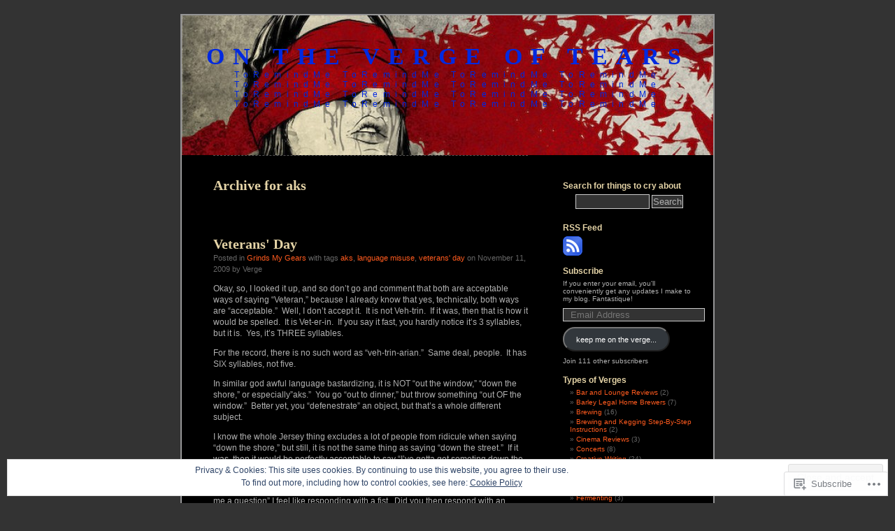

--- FILE ---
content_type: text/html; charset=UTF-8
request_url: https://onthevergeoftears.com/tag/aks/
body_size: 26775
content:
<!DOCTYPE html PUBLIC "-//W3C//DTD XHTML 1.0 Transitional//EN" "http://www.w3.org/TR/xhtml1/DTD/xhtml1-transitional.dtd">
<html xmlns="http://www.w3.org/1999/xhtml" lang="en">
<head profile="http://gmpg.org/xfn/11">
<meta http-equiv="Content-Type" content="text/html; charset=UTF-8" />
<title>aks | On The Verge of Tears</title>
<link rel="pingback" href="https://onthevergeoftears.com/xmlrpc.php" />
<meta name='robots' content='max-image-preview:large' />

<!-- Async WordPress.com Remote Login -->
<script id="wpcom_remote_login_js">
var wpcom_remote_login_extra_auth = '';
function wpcom_remote_login_remove_dom_node_id( element_id ) {
	var dom_node = document.getElementById( element_id );
	if ( dom_node ) { dom_node.parentNode.removeChild( dom_node ); }
}
function wpcom_remote_login_remove_dom_node_classes( class_name ) {
	var dom_nodes = document.querySelectorAll( '.' + class_name );
	for ( var i = 0; i < dom_nodes.length; i++ ) {
		dom_nodes[ i ].parentNode.removeChild( dom_nodes[ i ] );
	}
}
function wpcom_remote_login_final_cleanup() {
	wpcom_remote_login_remove_dom_node_classes( "wpcom_remote_login_msg" );
	wpcom_remote_login_remove_dom_node_id( "wpcom_remote_login_key" );
	wpcom_remote_login_remove_dom_node_id( "wpcom_remote_login_validate" );
	wpcom_remote_login_remove_dom_node_id( "wpcom_remote_login_js" );
	wpcom_remote_login_remove_dom_node_id( "wpcom_request_access_iframe" );
	wpcom_remote_login_remove_dom_node_id( "wpcom_request_access_styles" );
}

// Watch for messages back from the remote login
window.addEventListener( "message", function( e ) {
	if ( e.origin === "https://r-login.wordpress.com" ) {
		var data = {};
		try {
			data = JSON.parse( e.data );
		} catch( e ) {
			wpcom_remote_login_final_cleanup();
			return;
		}

		if ( data.msg === 'LOGIN' ) {
			// Clean up the login check iframe
			wpcom_remote_login_remove_dom_node_id( "wpcom_remote_login_key" );

			var id_regex = new RegExp( /^[0-9]+$/ );
			var token_regex = new RegExp( /^.*|.*|.*$/ );
			if (
				token_regex.test( data.token )
				&& id_regex.test( data.wpcomid )
			) {
				// We have everything we need to ask for a login
				var script = document.createElement( "script" );
				script.setAttribute( "id", "wpcom_remote_login_validate" );
				script.src = '/remote-login.php?wpcom_remote_login=validate'
					+ '&wpcomid=' + data.wpcomid
					+ '&token=' + encodeURIComponent( data.token )
					+ '&host=' + window.location.protocol
					+ '//' + window.location.hostname
					+ '&postid=647'
					+ '&is_singular=';
				document.body.appendChild( script );
			}

			return;
		}

		// Safari ITP, not logged in, so redirect
		if ( data.msg === 'LOGIN-REDIRECT' ) {
			window.location = 'https://wordpress.com/log-in?redirect_to=' + window.location.href;
			return;
		}

		// Safari ITP, storage access failed, remove the request
		if ( data.msg === 'LOGIN-REMOVE' ) {
			var css_zap = 'html { -webkit-transition: margin-top 1s; transition: margin-top 1s; } /* 9001 */ html { margin-top: 0 !important; } * html body { margin-top: 0 !important; } @media screen and ( max-width: 782px ) { html { margin-top: 0 !important; } * html body { margin-top: 0 !important; } }';
			var style_zap = document.createElement( 'style' );
			style_zap.type = 'text/css';
			style_zap.appendChild( document.createTextNode( css_zap ) );
			document.body.appendChild( style_zap );

			var e = document.getElementById( 'wpcom_request_access_iframe' );
			e.parentNode.removeChild( e );

			document.cookie = 'wordpress_com_login_access=denied; path=/; max-age=31536000';

			return;
		}

		// Safari ITP
		if ( data.msg === 'REQUEST_ACCESS' ) {
			console.log( 'request access: safari' );

			// Check ITP iframe enable/disable knob
			if ( wpcom_remote_login_extra_auth !== 'safari_itp_iframe' ) {
				return;
			}

			// If we are in a "private window" there is no ITP.
			var private_window = false;
			try {
				var opendb = window.openDatabase( null, null, null, null );
			} catch( e ) {
				private_window = true;
			}

			if ( private_window ) {
				console.log( 'private window' );
				return;
			}

			var iframe = document.createElement( 'iframe' );
			iframe.id = 'wpcom_request_access_iframe';
			iframe.setAttribute( 'scrolling', 'no' );
			iframe.setAttribute( 'sandbox', 'allow-storage-access-by-user-activation allow-scripts allow-same-origin allow-top-navigation-by-user-activation' );
			iframe.src = 'https://r-login.wordpress.com/remote-login.php?wpcom_remote_login=request_access&origin=' + encodeURIComponent( data.origin ) + '&wpcomid=' + encodeURIComponent( data.wpcomid );

			var css = 'html { -webkit-transition: margin-top 1s; transition: margin-top 1s; } /* 9001 */ html { margin-top: 46px !important; } * html body { margin-top: 46px !important; } @media screen and ( max-width: 660px ) { html { margin-top: 71px !important; } * html body { margin-top: 71px !important; } #wpcom_request_access_iframe { display: block; height: 71px !important; } } #wpcom_request_access_iframe { border: 0px; height: 46px; position: fixed; top: 0; left: 0; width: 100%; min-width: 100%; z-index: 99999; background: #23282d; } ';

			var style = document.createElement( 'style' );
			style.type = 'text/css';
			style.id = 'wpcom_request_access_styles';
			style.appendChild( document.createTextNode( css ) );
			document.body.appendChild( style );

			document.body.appendChild( iframe );
		}

		if ( data.msg === 'DONE' ) {
			wpcom_remote_login_final_cleanup();
		}
	}
}, false );

// Inject the remote login iframe after the page has had a chance to load
// more critical resources
window.addEventListener( "DOMContentLoaded", function( e ) {
	var iframe = document.createElement( "iframe" );
	iframe.style.display = "none";
	iframe.setAttribute( "scrolling", "no" );
	iframe.setAttribute( "id", "wpcom_remote_login_key" );
	iframe.src = "https://r-login.wordpress.com/remote-login.php"
		+ "?wpcom_remote_login=key"
		+ "&origin=aHR0cHM6Ly9vbnRoZXZlcmdlb2Z0ZWFycy5jb20%3D"
		+ "&wpcomid=12096843"
		+ "&time=" + Math.floor( Date.now() / 1000 );
	document.body.appendChild( iframe );
}, false );
</script>
<link rel='dns-prefetch' href='//s0.wp.com' />
<link rel="alternate" type="application/rss+xml" title="On The Verge of Tears &raquo; Feed" href="https://onthevergeoftears.com/feed/" />
<link rel="alternate" type="application/rss+xml" title="On The Verge of Tears &raquo; Comments Feed" href="https://onthevergeoftears.com/comments/feed/" />
<link rel="alternate" type="application/rss+xml" title="On The Verge of Tears &raquo; aks Tag Feed" href="https://onthevergeoftears.com/tag/aks/feed/" />
	<script type="text/javascript">
		/* <![CDATA[ */
		function addLoadEvent(func) {
			var oldonload = window.onload;
			if (typeof window.onload != 'function') {
				window.onload = func;
			} else {
				window.onload = function () {
					oldonload();
					func();
				}
			}
		}
		/* ]]> */
	</script>
	<link crossorigin='anonymous' rel='stylesheet' id='all-css-0-1' href='/_static/??/wp-content/mu-plugins/widgets/eu-cookie-law/templates/style.css,/wp-content/mu-plugins/likes/jetpack-likes.css?m=1743883414j&cssminify=yes' type='text/css' media='all' />
<style id='wp-emoji-styles-inline-css'>

	img.wp-smiley, img.emoji {
		display: inline !important;
		border: none !important;
		box-shadow: none !important;
		height: 1em !important;
		width: 1em !important;
		margin: 0 0.07em !important;
		vertical-align: -0.1em !important;
		background: none !important;
		padding: 0 !important;
	}
/*# sourceURL=wp-emoji-styles-inline-css */
</style>
<link crossorigin='anonymous' rel='stylesheet' id='all-css-2-1' href='/wp-content/plugins/gutenberg-core/v22.2.0/build/styles/block-library/style.css?m=1764855221i&cssminify=yes' type='text/css' media='all' />
<style id='wp-block-library-inline-css'>
.has-text-align-justify {
	text-align:justify;
}
.has-text-align-justify{text-align:justify;}

/*# sourceURL=wp-block-library-inline-css */
</style><style id='global-styles-inline-css'>
:root{--wp--preset--aspect-ratio--square: 1;--wp--preset--aspect-ratio--4-3: 4/3;--wp--preset--aspect-ratio--3-4: 3/4;--wp--preset--aspect-ratio--3-2: 3/2;--wp--preset--aspect-ratio--2-3: 2/3;--wp--preset--aspect-ratio--16-9: 16/9;--wp--preset--aspect-ratio--9-16: 9/16;--wp--preset--color--black: #000000;--wp--preset--color--cyan-bluish-gray: #abb8c3;--wp--preset--color--white: #ffffff;--wp--preset--color--pale-pink: #f78da7;--wp--preset--color--vivid-red: #cf2e2e;--wp--preset--color--luminous-vivid-orange: #ff6900;--wp--preset--color--luminous-vivid-amber: #fcb900;--wp--preset--color--light-green-cyan: #7bdcb5;--wp--preset--color--vivid-green-cyan: #00d084;--wp--preset--color--pale-cyan-blue: #8ed1fc;--wp--preset--color--vivid-cyan-blue: #0693e3;--wp--preset--color--vivid-purple: #9b51e0;--wp--preset--gradient--vivid-cyan-blue-to-vivid-purple: linear-gradient(135deg,rgb(6,147,227) 0%,rgb(155,81,224) 100%);--wp--preset--gradient--light-green-cyan-to-vivid-green-cyan: linear-gradient(135deg,rgb(122,220,180) 0%,rgb(0,208,130) 100%);--wp--preset--gradient--luminous-vivid-amber-to-luminous-vivid-orange: linear-gradient(135deg,rgb(252,185,0) 0%,rgb(255,105,0) 100%);--wp--preset--gradient--luminous-vivid-orange-to-vivid-red: linear-gradient(135deg,rgb(255,105,0) 0%,rgb(207,46,46) 100%);--wp--preset--gradient--very-light-gray-to-cyan-bluish-gray: linear-gradient(135deg,rgb(238,238,238) 0%,rgb(169,184,195) 100%);--wp--preset--gradient--cool-to-warm-spectrum: linear-gradient(135deg,rgb(74,234,220) 0%,rgb(151,120,209) 20%,rgb(207,42,186) 40%,rgb(238,44,130) 60%,rgb(251,105,98) 80%,rgb(254,248,76) 100%);--wp--preset--gradient--blush-light-purple: linear-gradient(135deg,rgb(255,206,236) 0%,rgb(152,150,240) 100%);--wp--preset--gradient--blush-bordeaux: linear-gradient(135deg,rgb(254,205,165) 0%,rgb(254,45,45) 50%,rgb(107,0,62) 100%);--wp--preset--gradient--luminous-dusk: linear-gradient(135deg,rgb(255,203,112) 0%,rgb(199,81,192) 50%,rgb(65,88,208) 100%);--wp--preset--gradient--pale-ocean: linear-gradient(135deg,rgb(255,245,203) 0%,rgb(182,227,212) 50%,rgb(51,167,181) 100%);--wp--preset--gradient--electric-grass: linear-gradient(135deg,rgb(202,248,128) 0%,rgb(113,206,126) 100%);--wp--preset--gradient--midnight: linear-gradient(135deg,rgb(2,3,129) 0%,rgb(40,116,252) 100%);--wp--preset--font-size--small: 13px;--wp--preset--font-size--medium: 20px;--wp--preset--font-size--large: 36px;--wp--preset--font-size--x-large: 42px;--wp--preset--font-family--albert-sans: 'Albert Sans', sans-serif;--wp--preset--font-family--alegreya: Alegreya, serif;--wp--preset--font-family--arvo: Arvo, serif;--wp--preset--font-family--bodoni-moda: 'Bodoni Moda', serif;--wp--preset--font-family--bricolage-grotesque: 'Bricolage Grotesque', sans-serif;--wp--preset--font-family--cabin: Cabin, sans-serif;--wp--preset--font-family--chivo: Chivo, sans-serif;--wp--preset--font-family--commissioner: Commissioner, sans-serif;--wp--preset--font-family--cormorant: Cormorant, serif;--wp--preset--font-family--courier-prime: 'Courier Prime', monospace;--wp--preset--font-family--crimson-pro: 'Crimson Pro', serif;--wp--preset--font-family--dm-mono: 'DM Mono', monospace;--wp--preset--font-family--dm-sans: 'DM Sans', sans-serif;--wp--preset--font-family--dm-serif-display: 'DM Serif Display', serif;--wp--preset--font-family--domine: Domine, serif;--wp--preset--font-family--eb-garamond: 'EB Garamond', serif;--wp--preset--font-family--epilogue: Epilogue, sans-serif;--wp--preset--font-family--fahkwang: Fahkwang, sans-serif;--wp--preset--font-family--figtree: Figtree, sans-serif;--wp--preset--font-family--fira-sans: 'Fira Sans', sans-serif;--wp--preset--font-family--fjalla-one: 'Fjalla One', sans-serif;--wp--preset--font-family--fraunces: Fraunces, serif;--wp--preset--font-family--gabarito: Gabarito, system-ui;--wp--preset--font-family--ibm-plex-mono: 'IBM Plex Mono', monospace;--wp--preset--font-family--ibm-plex-sans: 'IBM Plex Sans', sans-serif;--wp--preset--font-family--ibarra-real-nova: 'Ibarra Real Nova', serif;--wp--preset--font-family--instrument-serif: 'Instrument Serif', serif;--wp--preset--font-family--inter: Inter, sans-serif;--wp--preset--font-family--josefin-sans: 'Josefin Sans', sans-serif;--wp--preset--font-family--jost: Jost, sans-serif;--wp--preset--font-family--libre-baskerville: 'Libre Baskerville', serif;--wp--preset--font-family--libre-franklin: 'Libre Franklin', sans-serif;--wp--preset--font-family--literata: Literata, serif;--wp--preset--font-family--lora: Lora, serif;--wp--preset--font-family--merriweather: Merriweather, serif;--wp--preset--font-family--montserrat: Montserrat, sans-serif;--wp--preset--font-family--newsreader: Newsreader, serif;--wp--preset--font-family--noto-sans-mono: 'Noto Sans Mono', sans-serif;--wp--preset--font-family--nunito: Nunito, sans-serif;--wp--preset--font-family--open-sans: 'Open Sans', sans-serif;--wp--preset--font-family--overpass: Overpass, sans-serif;--wp--preset--font-family--pt-serif: 'PT Serif', serif;--wp--preset--font-family--petrona: Petrona, serif;--wp--preset--font-family--piazzolla: Piazzolla, serif;--wp--preset--font-family--playfair-display: 'Playfair Display', serif;--wp--preset--font-family--plus-jakarta-sans: 'Plus Jakarta Sans', sans-serif;--wp--preset--font-family--poppins: Poppins, sans-serif;--wp--preset--font-family--raleway: Raleway, sans-serif;--wp--preset--font-family--roboto: Roboto, sans-serif;--wp--preset--font-family--roboto-slab: 'Roboto Slab', serif;--wp--preset--font-family--rubik: Rubik, sans-serif;--wp--preset--font-family--rufina: Rufina, serif;--wp--preset--font-family--sora: Sora, sans-serif;--wp--preset--font-family--source-sans-3: 'Source Sans 3', sans-serif;--wp--preset--font-family--source-serif-4: 'Source Serif 4', serif;--wp--preset--font-family--space-mono: 'Space Mono', monospace;--wp--preset--font-family--syne: Syne, sans-serif;--wp--preset--font-family--texturina: Texturina, serif;--wp--preset--font-family--urbanist: Urbanist, sans-serif;--wp--preset--font-family--work-sans: 'Work Sans', sans-serif;--wp--preset--spacing--20: 0.44rem;--wp--preset--spacing--30: 0.67rem;--wp--preset--spacing--40: 1rem;--wp--preset--spacing--50: 1.5rem;--wp--preset--spacing--60: 2.25rem;--wp--preset--spacing--70: 3.38rem;--wp--preset--spacing--80: 5.06rem;--wp--preset--shadow--natural: 6px 6px 9px rgba(0, 0, 0, 0.2);--wp--preset--shadow--deep: 12px 12px 50px rgba(0, 0, 0, 0.4);--wp--preset--shadow--sharp: 6px 6px 0px rgba(0, 0, 0, 0.2);--wp--preset--shadow--outlined: 6px 6px 0px -3px rgb(255, 255, 255), 6px 6px rgb(0, 0, 0);--wp--preset--shadow--crisp: 6px 6px 0px rgb(0, 0, 0);}:where(.is-layout-flex){gap: 0.5em;}:where(.is-layout-grid){gap: 0.5em;}body .is-layout-flex{display: flex;}.is-layout-flex{flex-wrap: wrap;align-items: center;}.is-layout-flex > :is(*, div){margin: 0;}body .is-layout-grid{display: grid;}.is-layout-grid > :is(*, div){margin: 0;}:where(.wp-block-columns.is-layout-flex){gap: 2em;}:where(.wp-block-columns.is-layout-grid){gap: 2em;}:where(.wp-block-post-template.is-layout-flex){gap: 1.25em;}:where(.wp-block-post-template.is-layout-grid){gap: 1.25em;}.has-black-color{color: var(--wp--preset--color--black) !important;}.has-cyan-bluish-gray-color{color: var(--wp--preset--color--cyan-bluish-gray) !important;}.has-white-color{color: var(--wp--preset--color--white) !important;}.has-pale-pink-color{color: var(--wp--preset--color--pale-pink) !important;}.has-vivid-red-color{color: var(--wp--preset--color--vivid-red) !important;}.has-luminous-vivid-orange-color{color: var(--wp--preset--color--luminous-vivid-orange) !important;}.has-luminous-vivid-amber-color{color: var(--wp--preset--color--luminous-vivid-amber) !important;}.has-light-green-cyan-color{color: var(--wp--preset--color--light-green-cyan) !important;}.has-vivid-green-cyan-color{color: var(--wp--preset--color--vivid-green-cyan) !important;}.has-pale-cyan-blue-color{color: var(--wp--preset--color--pale-cyan-blue) !important;}.has-vivid-cyan-blue-color{color: var(--wp--preset--color--vivid-cyan-blue) !important;}.has-vivid-purple-color{color: var(--wp--preset--color--vivid-purple) !important;}.has-black-background-color{background-color: var(--wp--preset--color--black) !important;}.has-cyan-bluish-gray-background-color{background-color: var(--wp--preset--color--cyan-bluish-gray) !important;}.has-white-background-color{background-color: var(--wp--preset--color--white) !important;}.has-pale-pink-background-color{background-color: var(--wp--preset--color--pale-pink) !important;}.has-vivid-red-background-color{background-color: var(--wp--preset--color--vivid-red) !important;}.has-luminous-vivid-orange-background-color{background-color: var(--wp--preset--color--luminous-vivid-orange) !important;}.has-luminous-vivid-amber-background-color{background-color: var(--wp--preset--color--luminous-vivid-amber) !important;}.has-light-green-cyan-background-color{background-color: var(--wp--preset--color--light-green-cyan) !important;}.has-vivid-green-cyan-background-color{background-color: var(--wp--preset--color--vivid-green-cyan) !important;}.has-pale-cyan-blue-background-color{background-color: var(--wp--preset--color--pale-cyan-blue) !important;}.has-vivid-cyan-blue-background-color{background-color: var(--wp--preset--color--vivid-cyan-blue) !important;}.has-vivid-purple-background-color{background-color: var(--wp--preset--color--vivid-purple) !important;}.has-black-border-color{border-color: var(--wp--preset--color--black) !important;}.has-cyan-bluish-gray-border-color{border-color: var(--wp--preset--color--cyan-bluish-gray) !important;}.has-white-border-color{border-color: var(--wp--preset--color--white) !important;}.has-pale-pink-border-color{border-color: var(--wp--preset--color--pale-pink) !important;}.has-vivid-red-border-color{border-color: var(--wp--preset--color--vivid-red) !important;}.has-luminous-vivid-orange-border-color{border-color: var(--wp--preset--color--luminous-vivid-orange) !important;}.has-luminous-vivid-amber-border-color{border-color: var(--wp--preset--color--luminous-vivid-amber) !important;}.has-light-green-cyan-border-color{border-color: var(--wp--preset--color--light-green-cyan) !important;}.has-vivid-green-cyan-border-color{border-color: var(--wp--preset--color--vivid-green-cyan) !important;}.has-pale-cyan-blue-border-color{border-color: var(--wp--preset--color--pale-cyan-blue) !important;}.has-vivid-cyan-blue-border-color{border-color: var(--wp--preset--color--vivid-cyan-blue) !important;}.has-vivid-purple-border-color{border-color: var(--wp--preset--color--vivid-purple) !important;}.has-vivid-cyan-blue-to-vivid-purple-gradient-background{background: var(--wp--preset--gradient--vivid-cyan-blue-to-vivid-purple) !important;}.has-light-green-cyan-to-vivid-green-cyan-gradient-background{background: var(--wp--preset--gradient--light-green-cyan-to-vivid-green-cyan) !important;}.has-luminous-vivid-amber-to-luminous-vivid-orange-gradient-background{background: var(--wp--preset--gradient--luminous-vivid-amber-to-luminous-vivid-orange) !important;}.has-luminous-vivid-orange-to-vivid-red-gradient-background{background: var(--wp--preset--gradient--luminous-vivid-orange-to-vivid-red) !important;}.has-very-light-gray-to-cyan-bluish-gray-gradient-background{background: var(--wp--preset--gradient--very-light-gray-to-cyan-bluish-gray) !important;}.has-cool-to-warm-spectrum-gradient-background{background: var(--wp--preset--gradient--cool-to-warm-spectrum) !important;}.has-blush-light-purple-gradient-background{background: var(--wp--preset--gradient--blush-light-purple) !important;}.has-blush-bordeaux-gradient-background{background: var(--wp--preset--gradient--blush-bordeaux) !important;}.has-luminous-dusk-gradient-background{background: var(--wp--preset--gradient--luminous-dusk) !important;}.has-pale-ocean-gradient-background{background: var(--wp--preset--gradient--pale-ocean) !important;}.has-electric-grass-gradient-background{background: var(--wp--preset--gradient--electric-grass) !important;}.has-midnight-gradient-background{background: var(--wp--preset--gradient--midnight) !important;}.has-small-font-size{font-size: var(--wp--preset--font-size--small) !important;}.has-medium-font-size{font-size: var(--wp--preset--font-size--medium) !important;}.has-large-font-size{font-size: var(--wp--preset--font-size--large) !important;}.has-x-large-font-size{font-size: var(--wp--preset--font-size--x-large) !important;}.has-albert-sans-font-family{font-family: var(--wp--preset--font-family--albert-sans) !important;}.has-alegreya-font-family{font-family: var(--wp--preset--font-family--alegreya) !important;}.has-arvo-font-family{font-family: var(--wp--preset--font-family--arvo) !important;}.has-bodoni-moda-font-family{font-family: var(--wp--preset--font-family--bodoni-moda) !important;}.has-bricolage-grotesque-font-family{font-family: var(--wp--preset--font-family--bricolage-grotesque) !important;}.has-cabin-font-family{font-family: var(--wp--preset--font-family--cabin) !important;}.has-chivo-font-family{font-family: var(--wp--preset--font-family--chivo) !important;}.has-commissioner-font-family{font-family: var(--wp--preset--font-family--commissioner) !important;}.has-cormorant-font-family{font-family: var(--wp--preset--font-family--cormorant) !important;}.has-courier-prime-font-family{font-family: var(--wp--preset--font-family--courier-prime) !important;}.has-crimson-pro-font-family{font-family: var(--wp--preset--font-family--crimson-pro) !important;}.has-dm-mono-font-family{font-family: var(--wp--preset--font-family--dm-mono) !important;}.has-dm-sans-font-family{font-family: var(--wp--preset--font-family--dm-sans) !important;}.has-dm-serif-display-font-family{font-family: var(--wp--preset--font-family--dm-serif-display) !important;}.has-domine-font-family{font-family: var(--wp--preset--font-family--domine) !important;}.has-eb-garamond-font-family{font-family: var(--wp--preset--font-family--eb-garamond) !important;}.has-epilogue-font-family{font-family: var(--wp--preset--font-family--epilogue) !important;}.has-fahkwang-font-family{font-family: var(--wp--preset--font-family--fahkwang) !important;}.has-figtree-font-family{font-family: var(--wp--preset--font-family--figtree) !important;}.has-fira-sans-font-family{font-family: var(--wp--preset--font-family--fira-sans) !important;}.has-fjalla-one-font-family{font-family: var(--wp--preset--font-family--fjalla-one) !important;}.has-fraunces-font-family{font-family: var(--wp--preset--font-family--fraunces) !important;}.has-gabarito-font-family{font-family: var(--wp--preset--font-family--gabarito) !important;}.has-ibm-plex-mono-font-family{font-family: var(--wp--preset--font-family--ibm-plex-mono) !important;}.has-ibm-plex-sans-font-family{font-family: var(--wp--preset--font-family--ibm-plex-sans) !important;}.has-ibarra-real-nova-font-family{font-family: var(--wp--preset--font-family--ibarra-real-nova) !important;}.has-instrument-serif-font-family{font-family: var(--wp--preset--font-family--instrument-serif) !important;}.has-inter-font-family{font-family: var(--wp--preset--font-family--inter) !important;}.has-josefin-sans-font-family{font-family: var(--wp--preset--font-family--josefin-sans) !important;}.has-jost-font-family{font-family: var(--wp--preset--font-family--jost) !important;}.has-libre-baskerville-font-family{font-family: var(--wp--preset--font-family--libre-baskerville) !important;}.has-libre-franklin-font-family{font-family: var(--wp--preset--font-family--libre-franklin) !important;}.has-literata-font-family{font-family: var(--wp--preset--font-family--literata) !important;}.has-lora-font-family{font-family: var(--wp--preset--font-family--lora) !important;}.has-merriweather-font-family{font-family: var(--wp--preset--font-family--merriweather) !important;}.has-montserrat-font-family{font-family: var(--wp--preset--font-family--montserrat) !important;}.has-newsreader-font-family{font-family: var(--wp--preset--font-family--newsreader) !important;}.has-noto-sans-mono-font-family{font-family: var(--wp--preset--font-family--noto-sans-mono) !important;}.has-nunito-font-family{font-family: var(--wp--preset--font-family--nunito) !important;}.has-open-sans-font-family{font-family: var(--wp--preset--font-family--open-sans) !important;}.has-overpass-font-family{font-family: var(--wp--preset--font-family--overpass) !important;}.has-pt-serif-font-family{font-family: var(--wp--preset--font-family--pt-serif) !important;}.has-petrona-font-family{font-family: var(--wp--preset--font-family--petrona) !important;}.has-piazzolla-font-family{font-family: var(--wp--preset--font-family--piazzolla) !important;}.has-playfair-display-font-family{font-family: var(--wp--preset--font-family--playfair-display) !important;}.has-plus-jakarta-sans-font-family{font-family: var(--wp--preset--font-family--plus-jakarta-sans) !important;}.has-poppins-font-family{font-family: var(--wp--preset--font-family--poppins) !important;}.has-raleway-font-family{font-family: var(--wp--preset--font-family--raleway) !important;}.has-roboto-font-family{font-family: var(--wp--preset--font-family--roboto) !important;}.has-roboto-slab-font-family{font-family: var(--wp--preset--font-family--roboto-slab) !important;}.has-rubik-font-family{font-family: var(--wp--preset--font-family--rubik) !important;}.has-rufina-font-family{font-family: var(--wp--preset--font-family--rufina) !important;}.has-sora-font-family{font-family: var(--wp--preset--font-family--sora) !important;}.has-source-sans-3-font-family{font-family: var(--wp--preset--font-family--source-sans-3) !important;}.has-source-serif-4-font-family{font-family: var(--wp--preset--font-family--source-serif-4) !important;}.has-space-mono-font-family{font-family: var(--wp--preset--font-family--space-mono) !important;}.has-syne-font-family{font-family: var(--wp--preset--font-family--syne) !important;}.has-texturina-font-family{font-family: var(--wp--preset--font-family--texturina) !important;}.has-urbanist-font-family{font-family: var(--wp--preset--font-family--urbanist) !important;}.has-work-sans-font-family{font-family: var(--wp--preset--font-family--work-sans) !important;}
/*# sourceURL=global-styles-inline-css */
</style>

<style id='classic-theme-styles-inline-css'>
/*! This file is auto-generated */
.wp-block-button__link{color:#fff;background-color:#32373c;border-radius:9999px;box-shadow:none;text-decoration:none;padding:calc(.667em + 2px) calc(1.333em + 2px);font-size:1.125em}.wp-block-file__button{background:#32373c;color:#fff;text-decoration:none}
/*# sourceURL=/wp-includes/css/classic-themes.min.css */
</style>
<link crossorigin='anonymous' rel='stylesheet' id='all-css-4-1' href='/_static/??-eJyFkN0KwjAMhV/ILEyHPxfis7Rd3KrtWppM8e3NEHQizJuQHM53SIL3DC4NQoNgDmPnB0aXbEjuyriu6n1VA/uYA0GhW9Vg61neDmB5BKoc8wpnQXGET1Yh1WM2Mjkitd5QoKi2JeyelQFrcyFm0Br9GEF6BfmHe8mYR4s2GHeFQCJUejIt/l2wkJ7SaduhumbjEtRRAn2AEZ+GrwHOwfgyoad4rHdNvT1sNuvt5QkHJoUR&cssminify=yes' type='text/css' media='all' />
<style id='jetpack-global-styles-frontend-style-inline-css'>
:root { --font-headings: unset; --font-base: unset; --font-headings-default: -apple-system,BlinkMacSystemFont,"Segoe UI",Roboto,Oxygen-Sans,Ubuntu,Cantarell,"Helvetica Neue",sans-serif; --font-base-default: -apple-system,BlinkMacSystemFont,"Segoe UI",Roboto,Oxygen-Sans,Ubuntu,Cantarell,"Helvetica Neue",sans-serif;}
/*# sourceURL=jetpack-global-styles-frontend-style-inline-css */
</style>
<link crossorigin='anonymous' rel='stylesheet' id='all-css-6-1' href='/_static/??-eJyNjcsKAjEMRX/IGtQZBxfip0hMS9sxTYppGfx7H7gRN+7ugcs5sFRHKi1Ig9Jd5R6zGMyhVaTrh8G6QFHfORhYwlvw6P39PbPENZmt4G/ROQuBKWVkxxrVvuBH1lIoz2waILJekF+HUzlupnG3nQ77YZwfuRJIaQ==&cssminify=yes' type='text/css' media='all' />
<script type="text/javascript" id="wpcom-actionbar-placeholder-js-extra">
/* <![CDATA[ */
var actionbardata = {"siteID":"12096843","postID":"0","siteURL":"https://onthevergeoftears.com","xhrURL":"https://onthevergeoftears.com/wp-admin/admin-ajax.php","nonce":"a1fa0fa1af","isLoggedIn":"","statusMessage":"","subsEmailDefault":"instantly","proxyScriptUrl":"https://s0.wp.com/wp-content/js/wpcom-proxy-request.js?m=1513050504i&amp;ver=20211021","i18n":{"followedText":"New posts from this site will now appear in your \u003Ca href=\"https://wordpress.com/reader\"\u003EReader\u003C/a\u003E","foldBar":"Collapse this bar","unfoldBar":"Expand this bar","shortLinkCopied":"Shortlink copied to clipboard."}};
//# sourceURL=wpcom-actionbar-placeholder-js-extra
/* ]]> */
</script>
<script type="text/javascript" id="jetpack-mu-wpcom-settings-js-before">
/* <![CDATA[ */
var JETPACK_MU_WPCOM_SETTINGS = {"assetsUrl":"https://s0.wp.com/wp-content/mu-plugins/jetpack-mu-wpcom-plugin/sun/jetpack_vendor/automattic/jetpack-mu-wpcom/src/build/"};
//# sourceURL=jetpack-mu-wpcom-settings-js-before
/* ]]> */
</script>
<script crossorigin='anonymous' type='text/javascript'  src='/_static/??/wp-content/js/rlt-proxy.js,/wp-content/blog-plugins/wordads-classes/js/cmp/v2/cmp-non-gdpr.js?m=1720530689j'></script>
<script type="text/javascript" id="rlt-proxy-js-after">
/* <![CDATA[ */
	rltInitialize( {"token":null,"iframeOrigins":["https:\/\/widgets.wp.com"]} );
//# sourceURL=rlt-proxy-js-after
/* ]]> */
</script>
<link rel="EditURI" type="application/rsd+xml" title="RSD" href="https://onthevergeoftears.wordpress.com/xmlrpc.php?rsd" />
<meta name="generator" content="WordPress.com" />

<!-- Jetpack Open Graph Tags -->
<meta property="og:type" content="website" />
<meta property="og:title" content="aks &#8211; On The Verge of Tears" />
<meta property="og:url" content="https://onthevergeoftears.com/tag/aks/" />
<meta property="og:site_name" content="On The Verge of Tears" />
<meta property="og:image" content="https://onthevergeoftears.com/wp-content/uploads/2023/04/wp-1682567147209.jpg?w=200" />
<meta property="og:image:width" content="200" />
<meta property="og:image:height" content="200" />
<meta property="og:image:alt" content="" />
<meta property="og:locale" content="en_US" />

<!-- End Jetpack Open Graph Tags -->
<link rel='openid.server' href='https://onthevergeoftears.com/?openidserver=1' />
<link rel='openid.delegate' href='https://onthevergeoftears.com/' />
<link rel="search" type="application/opensearchdescription+xml" href="https://onthevergeoftears.com/osd.xml" title="On The Verge of Tears" />
<link rel="search" type="application/opensearchdescription+xml" href="https://s1.wp.com/opensearch.xml" title="WordPress.com" />
		<style id="wpcom-hotfix-masterbar-style">
			@media screen and (min-width: 783px) {
				#wpadminbar .quicklinks li#wp-admin-bar-my-account.with-avatar > a img {
					margin-top: 5px;
				}
			}
		</style>
		<script type="text/javascript" id="webfont-output">
  
  WebFontConfig = {"typekit":{"id":"hpn5fhn"}};
  (function() {
    var wf = document.createElement('script');
    wf.src = ('https:' == document.location.protocol ? 'https' : 'http') +
      '://ajax.googleapis.com/ajax/libs/webfont/1/webfont.js';
    wf.type = 'text/javascript';
    wf.async = 'true';
    var s = document.getElementsByTagName('script')[0];
    s.parentNode.insertBefore(wf, s);
	})();
</script><meta name="description" content="Posts about aks written by Verge" />
<style type="text/css">
#header {
background-repeat: no-repeat;
background-position: bottom center;
background-image: url(https://onthevergeoftears.com/wp-content/uploads/2010/02/cropped-blindfolded-girl1.jpg);
}
#sidebar {
border-top: none;
border-bottom: 1px dashed #555;
}
.pagepost {
border-top: none;
margin: 0 0 40px;
}
.post {
border-top: none;
margin: 0 0 40px;
text-align: left;
}
</style><style type="text/css">
#header h1 a, #header div.description {
	color: #0029e0
}
</style>		<script type="text/javascript">

			window.doNotSellCallback = function() {

				var linkElements = [
					'a[href="https://wordpress.com/?ref=footer_blog"]',
					'a[href="https://wordpress.com/?ref=footer_website"]',
					'a[href="https://wordpress.com/?ref=vertical_footer"]',
					'a[href^="https://wordpress.com/?ref=footer_segment_"]',
				].join(',');

				var dnsLink = document.createElement( 'a' );
				dnsLink.href = 'https://wordpress.com/advertising-program-optout/';
				dnsLink.classList.add( 'do-not-sell-link' );
				dnsLink.rel = 'nofollow';
				dnsLink.style.marginLeft = '0.5em';
				dnsLink.textContent = 'Do Not Sell or Share My Personal Information';

				var creditLinks = document.querySelectorAll( linkElements );

				if ( 0 === creditLinks.length ) {
					return false;
				}

				Array.prototype.forEach.call( creditLinks, function( el ) {
					el.insertAdjacentElement( 'afterend', dnsLink );
				});

				return true;
			};

		</script>
		<link rel="icon" href="https://onthevergeoftears.com/wp-content/uploads/2023/04/wp-1682567147209.jpg?w=32" sizes="32x32" />
<link rel="icon" href="https://onthevergeoftears.com/wp-content/uploads/2023/04/wp-1682567147209.jpg?w=192" sizes="192x192" />
<link rel="apple-touch-icon" href="https://onthevergeoftears.com/wp-content/uploads/2023/04/wp-1682567147209.jpg?w=180" />
<meta name="msapplication-TileImage" content="https://onthevergeoftears.com/wp-content/uploads/2023/04/wp-1682567147209.jpg?w=270" />
<script type="text/javascript">
	window.google_analytics_uacct = "UA-52447-2";
</script>

<script type="text/javascript">
	var _gaq = _gaq || [];
	_gaq.push(['_setAccount', 'UA-52447-2']);
	_gaq.push(['_gat._anonymizeIp']);
	_gaq.push(['_setDomainName', 'none']);
	_gaq.push(['_setAllowLinker', true]);
	_gaq.push(['_initData']);
	_gaq.push(['_trackPageview']);

	(function() {
		var ga = document.createElement('script'); ga.type = 'text/javascript'; ga.async = true;
		ga.src = ('https:' == document.location.protocol ? 'https://ssl' : 'http://www') + '.google-analytics.com/ga.js';
		(document.getElementsByTagName('head')[0] || document.getElementsByTagName('body')[0]).appendChild(ga);
	})();
</script>
<link crossorigin='anonymous' rel='stylesheet' id='all-css-0-3' href='/wp-content/mu-plugins/jetpack-plugin/sun/_inc/build/subscriptions/subscriptions.min.css?m=1753981412i&cssminify=yes' type='text/css' media='all' />
</head>
<body class="archive tag tag-aks tag-256633 wp-theme-pubblack-letterhead customizer-styles-applied jetpack-reblog-enabled">
<div id="page">
<div id="header" onclick="location.href='https://onthevergeoftears.com';" style="cursor:pointer;">
	<h1><a href="https://onthevergeoftears.com/">On The Verge of Tears</a></h1>
	<div class="description">ToRemindMe ToRemindMe ToRemindMe ToRemindMe ToRemindMe ToRemindMe ToRemindMe ToRemindMe ToRemindMe ToRemindMe ToRemindMe ToRemindMe ToRemindMe ToRemindMe ToRemindMe ToRemindMe</div>
</div>

	<div id="content" class="narrowcolumn">

		
		 		<h2 class="pagetitle">Archive for aks</h2>

 	  

		<div class="navigation">
			<div class="alignleft"></div>
			<div class="alignright"></div>
		</div>

				<div class="post-647 post type-post status-publish format-standard hentry category-grinds-my-gears tag-aks tag-language-misuse tag-veterans-day">

<h2 id="post-647"><a href="https://onthevergeoftears.com/2009/11/11/veterans-day/" rel="bookmark">Veterans&#39; Day</a></h2>

<small>Posted in <a href="https://onthevergeoftears.com/category/grinds-my-gears/" rel="category tag">Grinds My Gears</a> with tags <a href="https://onthevergeoftears.com/tag/aks/" rel="tag">aks</a>, <a href="https://onthevergeoftears.com/tag/language-misuse/" rel="tag">language misuse</a>, <a href="https://onthevergeoftears.com/tag/veterans-day/" rel="tag">veterans' day</a> on November 11, 2009 by Verge</small>
<div class="entry">
<p>Okay, so, I looked it up, and so don&#8217;t go and comment that both are acceptable ways of saying &#8220;Veteran,&#8221; because I already know that yes, technically, both ways are &#8220;acceptable.&#8221;  Well, I don&#8217;t accept it.  It is not Veh-trin.  If it was, then that is how it would be spelled.  It is Vet-er-in.  If you say it fast, you hardly notice it&#8217;s 3 syllables, but it is.  Yes, it&#8217;s THREE syllables.</p>
<p>For the record, there is no such word as &#8220;veh-trin-arian.&#8221;  Same deal, people.  It has SIX syllables, not five.</p>
<p>In similar god awful language bastardizing, it is NOT &#8220;out the window,&#8221; &#8220;down the shore,&#8221; or especially&#8221;aks.&#8221;  You go &#8220;out to dinner,&#8221; but throw something &#8220;out OF the window.&#8221;  Better yet, you &#8220;defenestrate&#8221; an object, but that&#8217;s a whole different subject.</p>
<p>I know the whole Jersey thing excludes a lot of people from ridicule when saying &#8220;down the shore,&#8221; but still, it is not the same thing as saying &#8220;down the street.&#8221;  If it was, then it would be perfectly acceptable to say &#8220;I&#8217;ve gotta get someting down the grocery store,&#8221; or &#8220;Let&#8217;s go out the movies tonight.&#8221;</p>
<p>And this whole &#8220;aks&#8221; thing is completely ridiculous.  When someone says &#8220;he aks me a question&#8221; I feel like responding with a fist.  Did you then respond with an &#8220;awsner?&#8221;</p>
<p>So, in &#8220;ca-kloo-shun (don&#8217;t get me started),&#8221; thank a veteran or the family of one, if you know someone who helps protect this county&#8230;they deserve it.</p>
<p>&#8211;~r</p>
<div id="jp-post-flair" class="sharedaddy sd-rating-enabled sd-like-enabled sd-sharing-enabled"><div class="sd-block sd-rating"><h3 class="sd-title">Rate this:</h3><div class="cs-rating pd-rating" id="pd_rating_holder_1719415_post_647"></div></div><div class="sharedaddy sd-sharing-enabled"><div class="robots-nocontent sd-block sd-social sd-social-icon-text sd-sharing"><h3 class="sd-title">Share this:</h3><div class="sd-content"><ul><li class="share-facebook"><a rel="nofollow noopener noreferrer"
				data-shared="sharing-facebook-647"
				class="share-facebook sd-button share-icon"
				href="https://onthevergeoftears.com/2009/11/11/veterans-day/?share=facebook"
				target="_blank"
				aria-labelledby="sharing-facebook-647"
				>
				<span id="sharing-facebook-647" hidden>Click to share on Facebook (Opens in new window)</span>
				<span>Facebook</span>
			</a></li><li class="share-twitter"><a rel="nofollow noopener noreferrer"
				data-shared="sharing-twitter-647"
				class="share-twitter sd-button share-icon"
				href="https://onthevergeoftears.com/2009/11/11/veterans-day/?share=twitter"
				target="_blank"
				aria-labelledby="sharing-twitter-647"
				>
				<span id="sharing-twitter-647" hidden>Click to share on X (Opens in new window)</span>
				<span>X</span>
			</a></li><li class="share-reddit"><a rel="nofollow noopener noreferrer"
				data-shared="sharing-reddit-647"
				class="share-reddit sd-button share-icon"
				href="https://onthevergeoftears.com/2009/11/11/veterans-day/?share=reddit"
				target="_blank"
				aria-labelledby="sharing-reddit-647"
				>
				<span id="sharing-reddit-647" hidden>Click to share on Reddit (Opens in new window)</span>
				<span>Reddit</span>
			</a></li><li class="share-email"><a rel="nofollow noopener noreferrer"
				data-shared="sharing-email-647"
				class="share-email sd-button share-icon"
				href="mailto:?subject=%5BShared%20Post%5D%20Veterans%27%20Day&#038;body=https%3A%2F%2Fonthevergeoftears.com%2F2009%2F11%2F11%2Fveterans-day%2F&#038;share=email"
				target="_blank"
				aria-labelledby="sharing-email-647"
				data-email-share-error-title="Do you have email set up?" data-email-share-error-text="If you&#039;re having problems sharing via email, you might not have email set up for your browser. You may need to create a new email yourself." data-email-share-nonce="fcfdba4ff8" data-email-share-track-url="https://onthevergeoftears.com/2009/11/11/veterans-day/?share=email">
				<span id="sharing-email-647" hidden>Click to email a link to a friend (Opens in new window)</span>
				<span>Email</span>
			</a></li><li class="share-print"><a rel="nofollow noopener noreferrer"
				data-shared="sharing-print-647"
				class="share-print sd-button share-icon"
				href="https://onthevergeoftears.com/2009/11/11/veterans-day/?share=print"
				target="_blank"
				aria-labelledby="sharing-print-647"
				>
				<span id="sharing-print-647" hidden>Click to print (Opens in new window)</span>
				<span>Print</span>
			</a></li><li class="share-end"></li></ul></div></div></div><div class='sharedaddy sd-block sd-like jetpack-likes-widget-wrapper jetpack-likes-widget-unloaded' id='like-post-wrapper-12096843-647-6963788adcae1' data-src='//widgets.wp.com/likes/index.html?ver=20260111#blog_id=12096843&amp;post_id=647&amp;origin=onthevergeoftears.wordpress.com&amp;obj_id=12096843-647-6963788adcae1&amp;domain=onthevergeoftears.com' data-name='like-post-frame-12096843-647-6963788adcae1' data-title='Like or Reblog'><div class='likes-widget-placeholder post-likes-widget-placeholder' style='height: 55px;'><span class='button'><span>Like</span></span> <span class='loading'>Loading...</span></div><span class='sd-text-color'></span><a class='sd-link-color'></a></div></div></div>

<p class="postmetadata">
		<a href="https://onthevergeoftears.com/2009/11/11/veterans-day/#comments">2 Comments &#187;</a></p>

</div>

		
		<div class="navigation">
			<div class="alignleft"></div>
			<div class="alignright"></div>
		</div>

	
	</div>

	<div id="sidebar">
		<ul>

		<li id="search-3" class="widget widget_search"><h2 class="widgettitle">Search for things to cry about</h2>
<form role="search" method="get" id="searchform" class="searchform" action="https://onthevergeoftears.com/">
				<div>
					<label class="screen-reader-text" for="s">Search for:</label>
					<input type="text" value="" name="s" id="s" />
					<input type="submit" id="searchsubmit" value="Search" />
				</div>
			</form></li>
<li id="rss_links-3" class="widget widget_rss_links"><h2 class="widgettitle"> RSS Feed</h2>
<p class="size-medium"><a class="feed-image-link" href="https://onthevergeoftears.com/feed/" title="Subscribe to Posts"><img src="https://onthevergeoftears.com/i/rss/blue-medium.png" alt="RSS Feed" /></a></p>
</li>
<li id="blog_subscription-3" class="widget widget_blog_subscription jetpack_subscription_widget"><h2 class="widgettitle"><label for="subscribe-field">Subscribe</label></h2>


			<div class="wp-block-jetpack-subscriptions__container">
			<form
				action="https://subscribe.wordpress.com"
				method="post"
				accept-charset="utf-8"
				data-blog="12096843"
				data-post_access_level="everybody"
				id="subscribe-blog"
			>
				<p>If you enter your email, you'll conveniently get any updates I make to my blog.  Fantastique!</p>
				<p id="subscribe-email">
					<label
						id="subscribe-field-label"
						for="subscribe-field"
						class="screen-reader-text"
					>
						Email Address:					</label>

					<input
							type="email"
							name="email"
							autocomplete="email"
							
							style="width: 95%; padding: 1px 10px"
							placeholder="Email Address"
							value=""
							id="subscribe-field"
							required
						/>				</p>

				<p id="subscribe-submit"
									>
					<input type="hidden" name="action" value="subscribe"/>
					<input type="hidden" name="blog_id" value="12096843"/>
					<input type="hidden" name="source" value="https://onthevergeoftears.com/tag/aks/"/>
					<input type="hidden" name="sub-type" value="widget"/>
					<input type="hidden" name="redirect_fragment" value="subscribe-blog"/>
					<input type="hidden" id="_wpnonce" name="_wpnonce" value="21e5d0cfdb" />					<button type="submit"
													class="wp-block-button__link"
																	>
						keep me on the verge...					</button>
				</p>
			</form>
							<div class="wp-block-jetpack-subscriptions__subscount">
					Join 111 other subscribers				</div>
						</div>
			
</li>
<li id="categories-2" class="widget widget_categories"><h2 class="widgettitle">Types of Verges</h2>

			<ul>
					<li class="cat-item cat-item-28333543"><a href="https://onthevergeoftears.com/category/good-times/bar-and-lounge-reviews/">Bar and Lounge Reviews</a> (2)
</li>
	<li class="cat-item cat-item-169008104"><a href="https://onthevergeoftears.com/category/brewing/barley-legal-home-brewers/">Barley Legal Home Brewers</a> (7)
</li>
	<li class="cat-item cat-item-21267"><a href="https://onthevergeoftears.com/category/brewing/">Brewing</a> (16)
</li>
	<li class="cat-item cat-item-162617176"><a href="https://onthevergeoftears.com/category/brewing-and-kegging-step-by-step-instructions/">Brewing and Kegging Step-By-Step Instructions</a> (2)
</li>
	<li class="cat-item cat-item-776996"><a href="https://onthevergeoftears.com/category/cinema-reviews/">Cinema Reviews</a> (3)
</li>
	<li class="cat-item cat-item-34968185"><a href="https://onthevergeoftears.com/category/concerts-2/">Concerts</a> (8)
</li>
	<li class="cat-item cat-item-1067"><a href="https://onthevergeoftears.com/category/creative-writing/">Creative Writing</a> (24)
</li>
	<li class="cat-item cat-item-14812193"><a href="https://onthevergeoftears.com/category/daily-music/">Daily Music</a> (15)
</li>
	<li class="cat-item cat-item-410863"><a href="https://onthevergeoftears.com/category/daily-pictures/">Daily Pictures</a> (215)
</li>
	<li class="cat-item cat-item-4735029"><a href="https://onthevergeoftears.com/category/distilling/">Distilling</a> (4)
</li>
	<li class="cat-item cat-item-1872610"><a href="https://onthevergeoftears.com/category/fermenting/">Fermenting</a> (3)
</li>
	<li class="cat-item cat-item-17689"><a href="https://onthevergeoftears.com/category/friends-and-family/">Friends and Family</a> (26)
</li>
	<li class="cat-item cat-item-6587"><a href="https://onthevergeoftears.com/category/good-times/">Good Times</a> (81)
</li>
	<li class="cat-item cat-item-267946"><a href="https://onthevergeoftears.com/category/grinds-my-gears/">Grinds My Gears</a> (8)
</li>
	<li class="cat-item cat-item-528548"><a href="https://onthevergeoftears.com/category/hiking-and-camping/">Hiking and Camping</a> (3)
</li>
	<li class="cat-item cat-item-28423957"><a href="https://onthevergeoftears.com/category/reflections/masonic-insights/">Masonic Insights</a> (3)
</li>
	<li class="cat-item cat-item-139079"><a href="https://onthevergeoftears.com/category/new-links/">New Links</a> (6)
</li>
	<li class="cat-item cat-item-1811"><a href="https://onthevergeoftears.com/category/polls/">Polls</a> (3)
</li>
	<li class="cat-item cat-item-2832"><a href="https://onthevergeoftears.com/category/recipes/">Recipes</a> (10)
</li>
	<li class="cat-item cat-item-245"><a href="https://onthevergeoftears.com/category/reflections/">Reflections</a> (58)
</li>
	<li class="cat-item cat-item-10704"><a href="https://onthevergeoftears.com/category/vegan-and-vegetarian-lifestyle/restaurant-reviews/">Restaurant Reviews</a> (1)
</li>
	<li class="cat-item cat-item-67"><a href="https://onthevergeoftears.com/category/sports/">Sports</a> (7)
</li>
	<li class="cat-item cat-item-131557"><a href="https://onthevergeoftears.com/category/streams/">Streams</a> (1)
</li>
	<li class="cat-item cat-item-1"><a href="https://onthevergeoftears.com/category/uncategorized/">Uncategorized</a> (1)
</li>
	<li class="cat-item cat-item-27391"><a href="https://onthevergeoftears.com/category/vacations/">Vacations</a> (20)
</li>
	<li class="cat-item cat-item-24105460"><a href="https://onthevergeoftears.com/category/vegan-and-vegetarian-lifestyle/">Vegan and Vegetarian Lifestyle</a> (15)
</li>
			</ul>

			</li>
<li id="pages-3" class="widget widget_pages"><h2 class="widgettitle">Other Places on this Blog</h2>

			<ul>
				<li class="page_item page-item-646"><a href="https://onthevergeoftears.com/about-2/">Who The Hell Writes All This Bullshit&nbsp;Anyway?</a></li>
			</ul>

			</li>
<li id="twitter-3" class="widget widget_twitter"><h2 class="widgettitle"><a href='http://twitter.com/TheVergeOfTears'>TheVergeOfTears Tweets</a></h2>
<a class="twitter-timeline" data-height="600" data-dnt="true" href="https://twitter.com/TheVergeOfTears">Tweets by TheVergeOfTears</a></li>
<li id="linkcat-31725744" class="widget widget_links"><h2 class="widgettitle">Aural Excitements</h2>

	<ul class='xoxo blogroll'>
<li><a href="http://www.pollstar.com" rel="noopener" title="every concert in your area, regardless of which corporate monopoly piece-of-shit is selling the tickets" target="_blank">Concerts by City &#8211; Pollstar</a></li>
<li><a href="http://www.reverbnation.com/user/login#/dirtyrobots" rel="noopener" title="A link to my band&#8217;s website.  Dirty Robots is my cover band.  We&#8217;re from Woonsocket, Rhode Island." target="_blank">Dirty Robots</a></li>
<li><a href="http://www.ateaseweb.com" rel="noopener" title="The best Radiohead website in existence.  Yes, even better than their own (which is on the verge of useless)" target="_blank">Radiohead At Ease Web</a></li>

	</ul>
</li>

<li id="linkcat-1356" class="widget widget_links"><h2 class="widgettitle">Blogroll</h2>

	<ul class='xoxo blogroll'>
<li><a href="http://www.27bslash6.com/" rel="noopener" title="This guy is the man, and partially inspired me to start my own blog." target="_blank">27 Backslash 6</a></li>
<li><a href="http://clumsycola.blogspot.com/" title="My best friend&#8217;s sister&#8217;s blog.  Life in Minneapolis!">Clumsy Cola</a></li>
<li><a href="http://ecoandroid.wordpress.com/" title="this is my beautiful wife&#8217;s blog where you can get a female perspective of our crazy awesome lives&#8230;Winning!">Eco Android (Monika&#039;s Blog)</a></li>
<li><a href="http://esotericbeauty.wordpress.com/" rel="noopener" title="An extremely candid look into the mind behind the couch dance." target="_blank">Esoteric Beauty</a></li>
<li><a href="http://gigibytes.blogspot.com/" rel="noopener" title="My sister in-law&#8217;s blog about finding your way." target="_blank">Gisela Gisela</a></li>
<li><a href="http://www.thesneeze.com/steve-dont-eat-it/" title="this guy will ingest things only poor immigrants consider food.">Steve, Don&#039;t Eat It!!</a></li>
<li><a href="http://thesteampunkhome.blogspot.com/" rel="noopener" title="I don&#8217;t know who this is, but they sure have a sense style that I love." target="_blank">The Steampunk Home</a></li>

	</ul>
</li>

<li id="linkcat-20955090" class="widget widget_links"><h2 class="widgettitle">Fair Fare</h2>

	<ul class='xoxo blogroll'>
<li><a href="http://www.bocaburger.com" rel="noopener" title="mushroom based burgers.  these are vegan and what we use as an all purpose meat substitute." target="_blank">Boca Burger</a></li>
<li><a href="http://www.daiyafoods.com/index.html" rel="noopener" title="This is the newest shredded cheese that is amazing.  It&#8217;s perfect for pizza and grilled cheeses." target="_blank">Daiya Vegan Cheese</a></li>
<li><a href="http://www.dr-cow.com" rel="noopener" title="We&#8217;ve never had these yet, but I&#8217;m dying to try it." target="_blank">Doctor Cow Vegan Cheese</a></li>
<li><a href="http://www.donleefarms.com/consumer_products.html" rel="noopener" title="This is their general website.  We&#8217;ve only ever had their Veggie Patties, so far." target="_blank">Don Lee Farms</a></li>
<li><a href="http://www.veggiepatties.blogspot.com" rel="noopener" title="One of our favorites." target="_blank">Don Lee Farms Veggie Patties</a></li>
<li><a href="http://www.gardein.com" rel="noopener" title="They make vegan faux meats with wheat gluten.  Delicious." target="_blank">Gardein Foods</a></li>
<li><a href="http://www.harmonyhousefoods.com" rel="noopener" title="They make TVP in bulk packages.  Ever had a vegan cheesesteak?  This is how you do it right.  Coupon Code &#8220;Backwoods&#8221;" target="_blank">Harmony House Foods</a></li>
<li><a href="http://www.healthiswealthfoods.com" rel="noopener" title="They make awesome vegan chicken nuggets.  Oddly enough, they are located in our neighboring town," target="_blank">Health is Wealth</a></li>
<li><a href="https://www.preparedpantry.com/" rel="noopener" title="This company makes ready to go bread mixes for your bread machine.  They are delicious and affordable." target="_blank">Prepared Pantry</a></li>
<li><a href="http://www.theppk.com/" rel="noopener" title="The writers of Veganomicon have a cool website here." target="_blank">The Post Punk Kitchen</a></li>
<li><a href="http://www.tofurkey.com" rel="noopener" title="All vegan, all awesome.  The only way to do vegan Thanksgiving dinner." target="_blank">Tofurkey</a></li>
<li><a href="http://veganstore.com" rel="noopener" title="a general vegan store for all of your non-animal based product needs." target="_blank">Vegan Store</a></li>
<li><a href="http://www.veggiepatch.com/products/" rel="noopener" title="A bunch of great vegan or vegetarian appetizers." target="_blank">Veggie Patch Products</a></li>

	</ul>
</li>

<li id="linkcat-90853046" class="widget widget_links"><h2 class="widgettitle">Homebrewing Sites and Blogs</h2>

	<ul class='xoxo blogroll'>
<li><a href="http://beerstainedletter.blogspot.com/" rel="noopener" target="_blank">Beer-Stained Letter</a></li>
<li><a href="http://happilyhopped.wordpress.com/" rel="noopener" target="_blank">Happily Hopped</a></li>

	</ul>
</li>

<li id="linkcat-31725813" class="widget widget_links"><h2 class="widgettitle">Imbibements</h2>

	<ul class='xoxo blogroll'>
<li><a href="http://www.bumwine.com" rel="noopener" title="This is how we do.  The five greatest liquors ever invented&#8212;if you&#8217;re dirt poor." target="_blank">Bum Wine</a></li>
<li><a href="http://www.amphora-society.com" rel="noopener" title="want to get your liquor from a bathtub??  HELL YEAH!" target="_blank">Home Distilling</a></li>
<li><a href="http://www.moderndrunkardmagazine.com/issues/01-02/01_02_booze_rules.htm" rel="noopener" title="The rules of drinking, and how to do it right." target="_blank">Modern Drinker</a></li>

	</ul>
</li>

<li id="linkcat-1074225" class="widget widget_links"><h2 class="widgettitle">Interesting Diversions</h2>

	<ul class='xoxo blogroll'>
<li><a href="http://www.delseadrive-in.com" rel="noopener" title="This place is aweseom.  It&#8217;s 8 bucks to watch two movies, and they always have great bills.  (ps.  sneak in your booze)" target="_blank">Delsea Drive-in Movie Theater</a></li>
<li><a href="http://www.spaceflight.nasa.gov/realdata/sightings/" rel="noopener" title="Wanna see the International Space Station or a Shuttle cross the sky?  Find out how to here." target="_blank">Nasa Sightings Applet</a></li>
<li><a href="http://www.steampunkworldsfair.com" rel="noopener" title="You&#8217;ve gotta attend" target="_blank">Steampunk World&#039;s Fair</a></li>
<li><a href="http://www.youtube.com/user/contactryanwalsh" rel="noopener" title="This is crazy&#8230;" target="_blank">Youtube</a></li>

	</ul>
</li>

<li id="linkcat-39929" class="widget widget_links"><h2 class="widgettitle">Periodicals</h2>

	<ul class='xoxo blogroll'>
<li><a href="http://www.forteantimes.com" rel="noopener" title="Stories of the bizarre and fantastic" target="_blank">Fortean Times</a></li>
<li><a href="http://www.mentalfloss.com" rel="noopener" title="Floss your mind" target="_blank">Mental Floss</a></li>
<li><a href="http://www.snopes.com" rel="noopener" title="It&#8217;s probably not true, but stranger things have happened." target="_blank">Snopes</a></li>

	</ul>
</li>

<li id="linkcat-31812366" class="widget widget_links"><h2 class="widgettitle">Viewing Pleasures</h2>

	<ul class='xoxo blogroll'>
<li><a href="http://www.foxsearchlight.com/fastfoodnation/">Fast Food Nation</a></li>
<li><a href="http://www.foodincmovie.com/">Food Inc.</a></li>
<li><a href="http://www.foodmatters.tv/">Food Matters</a></li>
<li><a href="http://www.kingcorn.net/">King Corn</a></li>
<li><a href="http://www.meat.org/">Meat Dot Org</a></li>
<li><a href="http://www.meat.org/video-2.asp">Meet Your Meat</a></li>
<li><a href="http://www.youtube.com/watch?v=rixyrCNVVGA&#038;feature=player_embedded" rel="noopener" title="This will make you think about all food in America, not just meat versus vegetarian." target="_blank">Robyn O&#039;Brien</a></li>
<li><a href="http://www.thefutureoffood.com/">The Future of Food</a></li>
<li><a href="http://www.timerthemovie.com/" title="do you really think knowing the future will make life easier??">Timer</a></li>

	</ul>
</li>

<li id="linkcat-775602" class="widget widget_links"><h2 class="widgettitle">Wandering Around</h2>

	<ul class='xoxo blogroll'>
<li><a href="http://www.njpinelandsanddownjersey.com/open/index.php?module=pagemaster&#038;PAGE_user_op=view_page&#038;PAGE_id=10&#038;MMN_position=35:3" rel="noopener" title="If you&#8217;ve never gotten drunk here, you can&#8217;t really call yourself a Piney." target="_blank">Apple Pie Hill</a></li>
<li><a href="http://www.geocaching.com" rel="noopener" title="Ever go on a scavenger hunt?  It&#8217;s kind of like that, only awesomer." target="_blank">Geocaching</a></li>
<li><a href="http://www.state.nj.us/dep/gis/depsplash.htm#" rel="noopener" title="Will show you aerial photos from the turn of the century and where the closest contaminated site is." target="_blank">New Jersey Interactive Web Map</a></li>
<li><a href="http://www.forums.njpinebarrens.com/forum/php" rel="noopener" title="These guys know everything about being a Piney" target="_blank">Pine Barrens Forums</a></li>
<li><a href="http://www.njpinelandsanddownjersey.com/open/index.php?module=pagemaster&#038;PAGE_user_op=view_page&#038;PAGE_id=4&#038;MMN_position=22:22" rel="noopener" title="Collection of cool, historical maps as well as useful ones" target="_blank">Pinelands Maps</a></li>

	</ul>
</li>

<li id="linkcat-28603400" class="widget widget_links"><h2 class="widgettitle">Wares and Wears</h2>

	<ul class='xoxo blogroll'>
<li><a href="http://www.artificeclothing.com" rel="noopener" title="This is the place where Monika got her Leeloo costume.  Great clothes if you&#8217;re into PVC clothing." target="_blank">Artifice Clothing</a></li>
<li><a href="http://www.etsy.com/shop/toybreaker" rel="noopener" title="Ties that don&#8217;t suck.  Custom made-to-order hand silk-screened ties with bad ass images." target="_blank">Cyberoptix</a></li>
<li><a href="http://www.steampunkemporium.com/steam.php" rel="noopener" title="There are many things here that I hope to own someday" target="_blank">Steampunk Emporium</a></li>
<li><a href="http://voilastudios.blogspot.com/" rel="noopener" title="A good friend of mine is an artist that likes to make money!" target="_blank">Viola Studios</a></li>

	</ul>
</li>

<li id="blog-stats-2" class="widget widget_blog-stats"><h2 class="widgettitle">Blog Stats</h2>
		<ul>
			<li>81,336 hits</li>
		</ul>
		</li>
<li id="archives-4" class="widget widget_archive"><h2 class="widgettitle">Past Verges</h2>

			<ul>
					<li><a href='https://onthevergeoftears.com/2025/04/'>April 2025</a>&nbsp;(1)</li>
	<li><a href='https://onthevergeoftears.com/2022/12/'>December 2022</a>&nbsp;(1)</li>
	<li><a href='https://onthevergeoftears.com/2022/05/'>May 2022</a>&nbsp;(1)</li>
	<li><a href='https://onthevergeoftears.com/2021/02/'>February 2021</a>&nbsp;(1)</li>
	<li><a href='https://onthevergeoftears.com/2020/04/'>April 2020</a>&nbsp;(2)</li>
	<li><a href='https://onthevergeoftears.com/2020/02/'>February 2020</a>&nbsp;(1)</li>
	<li><a href='https://onthevergeoftears.com/2019/05/'>May 2019</a>&nbsp;(1)</li>
	<li><a href='https://onthevergeoftears.com/2018/06/'>June 2018</a>&nbsp;(1)</li>
	<li><a href='https://onthevergeoftears.com/2018/04/'>April 2018</a>&nbsp;(2)</li>
	<li><a href='https://onthevergeoftears.com/2018/02/'>February 2018</a>&nbsp;(2)</li>
	<li><a href='https://onthevergeoftears.com/2017/12/'>December 2017</a>&nbsp;(1)</li>
	<li><a href='https://onthevergeoftears.com/2017/10/'>October 2017</a>&nbsp;(2)</li>
	<li><a href='https://onthevergeoftears.com/2017/09/'>September 2017</a>&nbsp;(2)</li>
	<li><a href='https://onthevergeoftears.com/2017/08/'>August 2017</a>&nbsp;(1)</li>
	<li><a href='https://onthevergeoftears.com/2017/02/'>February 2017</a>&nbsp;(2)</li>
	<li><a href='https://onthevergeoftears.com/2016/10/'>October 2016</a>&nbsp;(1)</li>
	<li><a href='https://onthevergeoftears.com/2016/07/'>July 2016</a>&nbsp;(1)</li>
	<li><a href='https://onthevergeoftears.com/2016/06/'>June 2016</a>&nbsp;(1)</li>
	<li><a href='https://onthevergeoftears.com/2016/05/'>May 2016</a>&nbsp;(3)</li>
	<li><a href='https://onthevergeoftears.com/2016/03/'>March 2016</a>&nbsp;(1)</li>
	<li><a href='https://onthevergeoftears.com/2016/01/'>January 2016</a>&nbsp;(1)</li>
	<li><a href='https://onthevergeoftears.com/2015/12/'>December 2015</a>&nbsp;(1)</li>
	<li><a href='https://onthevergeoftears.com/2015/09/'>September 2015</a>&nbsp;(3)</li>
	<li><a href='https://onthevergeoftears.com/2015/08/'>August 2015</a>&nbsp;(2)</li>
	<li><a href='https://onthevergeoftears.com/2015/07/'>July 2015</a>&nbsp;(1)</li>
	<li><a href='https://onthevergeoftears.com/2015/06/'>June 2015</a>&nbsp;(1)</li>
	<li><a href='https://onthevergeoftears.com/2015/05/'>May 2015</a>&nbsp;(1)</li>
	<li><a href='https://onthevergeoftears.com/2015/03/'>March 2015</a>&nbsp;(2)</li>
	<li><a href='https://onthevergeoftears.com/2015/01/'>January 2015</a>&nbsp;(5)</li>
	<li><a href='https://onthevergeoftears.com/2014/12/'>December 2014</a>&nbsp;(7)</li>
	<li><a href='https://onthevergeoftears.com/2014/10/'>October 2014</a>&nbsp;(2)</li>
	<li><a href='https://onthevergeoftears.com/2014/09/'>September 2014</a>&nbsp;(1)</li>
	<li><a href='https://onthevergeoftears.com/2014/08/'>August 2014</a>&nbsp;(2)</li>
	<li><a href='https://onthevergeoftears.com/2014/07/'>July 2014</a>&nbsp;(5)</li>
	<li><a href='https://onthevergeoftears.com/2014/06/'>June 2014</a>&nbsp;(2)</li>
	<li><a href='https://onthevergeoftears.com/2014/05/'>May 2014</a>&nbsp;(7)</li>
	<li><a href='https://onthevergeoftears.com/2014/04/'>April 2014</a>&nbsp;(5)</li>
	<li><a href='https://onthevergeoftears.com/2014/03/'>March 2014</a>&nbsp;(10)</li>
	<li><a href='https://onthevergeoftears.com/2014/02/'>February 2014</a>&nbsp;(13)</li>
	<li><a href='https://onthevergeoftears.com/2014/01/'>January 2014</a>&nbsp;(23)</li>
	<li><a href='https://onthevergeoftears.com/2013/12/'>December 2013</a>&nbsp;(11)</li>
	<li><a href='https://onthevergeoftears.com/2013/09/'>September 2013</a>&nbsp;(1)</li>
	<li><a href='https://onthevergeoftears.com/2013/08/'>August 2013</a>&nbsp;(4)</li>
	<li><a href='https://onthevergeoftears.com/2013/07/'>July 2013</a>&nbsp;(6)</li>
	<li><a href='https://onthevergeoftears.com/2013/06/'>June 2013</a>&nbsp;(1)</li>
	<li><a href='https://onthevergeoftears.com/2013/05/'>May 2013</a>&nbsp;(4)</li>
	<li><a href='https://onthevergeoftears.com/2013/04/'>April 2013</a>&nbsp;(9)</li>
	<li><a href='https://onthevergeoftears.com/2013/03/'>March 2013</a>&nbsp;(1)</li>
	<li><a href='https://onthevergeoftears.com/2012/12/'>December 2012</a>&nbsp;(1)</li>
	<li><a href='https://onthevergeoftears.com/2012/11/'>November 2012</a>&nbsp;(2)</li>
	<li><a href='https://onthevergeoftears.com/2012/10/'>October 2012</a>&nbsp;(2)</li>
	<li><a href='https://onthevergeoftears.com/2012/08/'>August 2012</a>&nbsp;(2)</li>
	<li><a href='https://onthevergeoftears.com/2012/07/'>July 2012</a>&nbsp;(3)</li>
	<li><a href='https://onthevergeoftears.com/2012/06/'>June 2012</a>&nbsp;(6)</li>
	<li><a href='https://onthevergeoftears.com/2012/05/'>May 2012</a>&nbsp;(5)</li>
	<li><a href='https://onthevergeoftears.com/2012/04/'>April 2012</a>&nbsp;(1)</li>
	<li><a href='https://onthevergeoftears.com/2012/02/'>February 2012</a>&nbsp;(2)</li>
	<li><a href='https://onthevergeoftears.com/2012/01/'>January 2012</a>&nbsp;(3)</li>
	<li><a href='https://onthevergeoftears.com/2011/12/'>December 2011</a>&nbsp;(4)</li>
	<li><a href='https://onthevergeoftears.com/2011/11/'>November 2011</a>&nbsp;(2)</li>
	<li><a href='https://onthevergeoftears.com/2011/10/'>October 2011</a>&nbsp;(1)</li>
	<li><a href='https://onthevergeoftears.com/2011/09/'>September 2011</a>&nbsp;(5)</li>
	<li><a href='https://onthevergeoftears.com/2011/08/'>August 2011</a>&nbsp;(15)</li>
	<li><a href='https://onthevergeoftears.com/2011/07/'>July 2011</a>&nbsp;(6)</li>
	<li><a href='https://onthevergeoftears.com/2011/06/'>June 2011</a>&nbsp;(2)</li>
	<li><a href='https://onthevergeoftears.com/2011/05/'>May 2011</a>&nbsp;(3)</li>
	<li><a href='https://onthevergeoftears.com/2011/04/'>April 2011</a>&nbsp;(4)</li>
	<li><a href='https://onthevergeoftears.com/2011/03/'>March 2011</a>&nbsp;(3)</li>
	<li><a href='https://onthevergeoftears.com/2011/02/'>February 2011</a>&nbsp;(4)</li>
	<li><a href='https://onthevergeoftears.com/2011/01/'>January 2011</a>&nbsp;(10)</li>
	<li><a href='https://onthevergeoftears.com/2010/12/'>December 2010</a>&nbsp;(4)</li>
	<li><a href='https://onthevergeoftears.com/2010/11/'>November 2010</a>&nbsp;(11)</li>
	<li><a href='https://onthevergeoftears.com/2010/10/'>October 2010</a>&nbsp;(11)</li>
	<li><a href='https://onthevergeoftears.com/2010/09/'>September 2010</a>&nbsp;(15)</li>
	<li><a href='https://onthevergeoftears.com/2010/08/'>August 2010</a>&nbsp;(28)</li>
	<li><a href='https://onthevergeoftears.com/2010/07/'>July 2010</a>&nbsp;(3)</li>
	<li><a href='https://onthevergeoftears.com/2010/06/'>June 2010</a>&nbsp;(4)</li>
	<li><a href='https://onthevergeoftears.com/2010/05/'>May 2010</a>&nbsp;(5)</li>
	<li><a href='https://onthevergeoftears.com/2010/04/'>April 2010</a>&nbsp;(6)</li>
	<li><a href='https://onthevergeoftears.com/2010/03/'>March 2010</a>&nbsp;(9)</li>
	<li><a href='https://onthevergeoftears.com/2010/02/'>February 2010</a>&nbsp;(5)</li>
	<li><a href='https://onthevergeoftears.com/2010/01/'>January 2010</a>&nbsp;(4)</li>
	<li><a href='https://onthevergeoftears.com/2009/12/'>December 2009</a>&nbsp;(11)</li>
	<li><a href='https://onthevergeoftears.com/2009/11/'>November 2009</a>&nbsp;(10)</li>
	<li><a href='https://onthevergeoftears.com/2009/10/'>October 2009</a>&nbsp;(1)</li>
			</ul>

			</li>
<li id="wp_tag_cloud-2" class="widget wp_widget_tag_cloud"><h2 class="widgettitle">Similar to my Brain?</h2>
<a href="https://onthevergeoftears.com/tag/aks/" class="tag-cloud-link tag-link-256633 tag-link-position-1" style="font-size: 8pt;" aria-label="aks (1 item)">aks</a>
<a href="https://onthevergeoftears.com/tag/analog/" class="tag-cloud-link tag-link-28632 tag-link-position-2" style="font-size: 8pt;" aria-label="analog (1 item)">analog</a>
<a href="https://onthevergeoftears.com/tag/animal-cruelty/" class="tag-cloud-link tag-link-21573 tag-link-position-3" style="font-size: 8pt;" aria-label="animal cruelty (1 item)">animal cruelty</a>
<a href="https://onthevergeoftears.com/tag/atsion/" class="tag-cloud-link tag-link-35280392 tag-link-position-4" style="font-size: 13.283018867925pt;" aria-label="atsion (4 items)">atsion</a>
<a href="https://onthevergeoftears.com/tag/barley-legal-homebrewers/" class="tag-cloud-link tag-link-81793167 tag-link-position-5" style="font-size: 18.301886792453pt;" aria-label="Barley Legal Homebrewers (11 items)">Barley Legal Homebrewers</a>
<a href="https://onthevergeoftears.com/tag/beer/" class="tag-cloud-link tag-link-1917 tag-link-position-6" style="font-size: 22pt;" aria-label="Beer (22 items)">Beer</a>
<a href="https://onthevergeoftears.com/tag/berlin-mart/" class="tag-cloud-link tag-link-43302058 tag-link-position-7" style="font-size: 16.584905660377pt;" aria-label="Berlin Mart (8 items)">Berlin Mart</a>
<a href="https://onthevergeoftears.com/tag/blizzard/" class="tag-cloud-link tag-link-50701 tag-link-position-8" style="font-size: 8pt;" aria-label="blizzard (1 item)">blizzard</a>
<a href="https://onthevergeoftears.com/tag/bread-machine/" class="tag-cloud-link tag-link-90406 tag-link-position-9" style="font-size: 8pt;" aria-label="bread machine (1 item)">bread machine</a>
<a href="https://onthevergeoftears.com/tag/camden/" class="tag-cloud-link tag-link-41456 tag-link-position-10" style="font-size: 8pt;" aria-label="Camden (1 item)">Camden</a>
<a href="https://onthevergeoftears.com/tag/camping/" class="tag-cloud-link tag-link-13403 tag-link-position-11" style="font-size: 11.962264150943pt;" aria-label="Camping (3 items)">Camping</a>
<a href="https://onthevergeoftears.com/tag/caribou/" class="tag-cloud-link tag-link-341867 tag-link-position-12" style="font-size: 8pt;" aria-label="caribou (1 item)">caribou</a>
<a href="https://onthevergeoftears.com/tag/cats/" class="tag-cloud-link tag-link-306 tag-link-position-13" style="font-size: 11.962264150943pt;" aria-label="cats (3 items)">cats</a>
<a href="https://onthevergeoftears.com/tag/christmas/" class="tag-cloud-link tag-link-15607 tag-link-position-14" style="font-size: 13.283018867925pt;" aria-label="Christmas (4 items)">Christmas</a>
<a href="https://onthevergeoftears.com/tag/concert/" class="tag-cloud-link tag-link-8609 tag-link-position-15" style="font-size: 13.283018867925pt;" aria-label="concert (4 items)">concert</a>
<a href="https://onthevergeoftears.com/tag/concerts/" class="tag-cloud-link tag-link-1911 tag-link-position-16" style="font-size: 16.584905660377pt;" aria-label="concerts (8 items)">concerts</a>
<a href="https://onthevergeoftears.com/tag/cyndi-lauper/" class="tag-cloud-link tag-link-219187 tag-link-position-17" style="font-size: 8pt;" aria-label="cyndi lauper (1 item)">cyndi lauper</a>
<a href="https://onthevergeoftears.com/tag/decade/" class="tag-cloud-link tag-link-331240 tag-link-position-18" style="font-size: 11.962264150943pt;" aria-label="decade (3 items)">decade</a>
<a href="https://onthevergeoftears.com/tag/design-argument/" class="tag-cloud-link tag-link-4430497 tag-link-position-19" style="font-size: 8pt;" aria-label="design argument (1 item)">design argument</a>
<a href="https://onthevergeoftears.com/tag/dirty-robots/" class="tag-cloud-link tag-link-32367747 tag-link-position-20" style="font-size: 15.264150943396pt;" aria-label="dirty robots (6 items)">dirty robots</a>
<a href="https://onthevergeoftears.com/tag/dog-fighting/" class="tag-cloud-link tag-link-677328 tag-link-position-21" style="font-size: 8pt;" aria-label="dog fighting (1 item)">dog fighting</a>
<a href="https://onthevergeoftears.com/tag/dolphin/" class="tag-cloud-link tag-link-175382 tag-link-position-22" style="font-size: 8pt;" aria-label="dolphin (1 item)">dolphin</a>
<a href="https://onthevergeoftears.com/tag/dominos-pizza/" class="tag-cloud-link tag-link-412934 tag-link-position-23" style="font-size: 8pt;" aria-label="domino&#039;s pizza (1 item)">domino&#039;s pizza</a>
<a href="https://onthevergeoftears.com/tag/food/" class="tag-cloud-link tag-link-586 tag-link-position-24" style="font-size: 10.377358490566pt;" aria-label="food (2 items)">food</a>
<a href="https://onthevergeoftears.com/tag/h-mart/" class="tag-cloud-link tag-link-3918614 tag-link-position-25" style="font-size: 8pt;" aria-label="H-Mart (1 item)">H-Mart</a>
<a href="https://onthevergeoftears.com/tag/hiking/" class="tag-cloud-link tag-link-7815 tag-link-position-26" style="font-size: 19.622641509434pt;" aria-label="Hiking (14 items)">Hiking</a>
<a href="https://onthevergeoftears.com/tag/holidays/" class="tag-cloud-link tag-link-4325 tag-link-position-27" style="font-size: 16.584905660377pt;" aria-label="holidays (8 items)">holidays</a>
<a href="https://onthevergeoftears.com/tag/homebrew/" class="tag-cloud-link tag-link-12303 tag-link-position-28" style="font-size: 21.207547169811pt;" aria-label="homebrew (19 items)">homebrew</a>
<a href="https://onthevergeoftears.com/tag/home-made-bread/" class="tag-cloud-link tag-link-2399372 tag-link-position-29" style="font-size: 8pt;" aria-label="home made bread (1 item)">home made bread</a>
<a href="https://onthevergeoftears.com/tag/insulator-cap/" class="tag-cloud-link tag-link-30336197 tag-link-position-30" style="font-size: 8pt;" aria-label="Insulator Cap (1 item)">Insulator Cap</a>
<a href="https://onthevergeoftears.com/tag/italy/" class="tag-cloud-link tag-link-419 tag-link-position-31" style="font-size: 15.264150943396pt;" aria-label="Italy (6 items)">Italy</a>
<a href="https://onthevergeoftears.com/tag/jackfruit/" class="tag-cloud-link tag-link-107943 tag-link-position-32" style="font-size: 8pt;" aria-label="jackfruit (1 item)">jackfruit</a>
<a href="https://onthevergeoftears.com/tag/jersey-shore/" class="tag-cloud-link tag-link-150993 tag-link-position-33" style="font-size: 16.584905660377pt;" aria-label="Jersey Shore (8 items)">Jersey Shore</a>
<a href="https://onthevergeoftears.com/tag/lady-gaga/" class="tag-cloud-link tag-link-6254056 tag-link-position-34" style="font-size: 8pt;" aria-label="Lady Gaga (1 item)">Lady Gaga</a>
<a href="https://onthevergeoftears.com/tag/language-misuse/" class="tag-cloud-link tag-link-137160 tag-link-position-35" style="font-size: 8pt;" aria-label="language misuse (1 item)">language misuse</a>
<a href="https://onthevergeoftears.com/tag/leonid/" class="tag-cloud-link tag-link-1737298 tag-link-position-36" style="font-size: 8pt;" aria-label="leonid (1 item)">leonid</a>
<a href="https://onthevergeoftears.com/tag/meet-your-meat/" class="tag-cloud-link tag-link-1294492 tag-link-position-37" style="font-size: 8pt;" aria-label="meet your meat (1 item)">meet your meat</a>
<a href="https://onthevergeoftears.com/tag/meteor-shower/" class="tag-cloud-link tag-link-485161 tag-link-position-38" style="font-size: 8pt;" aria-label="meteor shower (1 item)">meteor shower</a>
<a href="https://onthevergeoftears.com/tag/michael-vick/" class="tag-cloud-link tag-link-511981 tag-link-position-39" style="font-size: 8pt;" aria-label="michael vick (1 item)">michael vick</a>
<a href="https://onthevergeoftears.com/tag/music/" class="tag-cloud-link tag-link-18 tag-link-position-40" style="font-size: 19.88679245283pt;" aria-label="music (15 items)">music</a>
<a href="https://onthevergeoftears.com/tag/new-jersey-devil/" class="tag-cloud-link tag-link-9478027 tag-link-position-41" style="font-size: 13.283018867925pt;" aria-label="New Jersey Devil (4 items)">New Jersey Devil</a>
<a href="https://onthevergeoftears.com/tag/nfl-films/" class="tag-cloud-link tag-link-2525791 tag-link-position-42" style="font-size: 19.622641509434pt;" aria-label="nfl films (14 items)">nfl films</a>
<a href="https://onthevergeoftears.com/tag/nixie-tube/" class="tag-cloud-link tag-link-13998817 tag-link-position-43" style="font-size: 8pt;" aria-label="nixie tube (1 item)">nixie tube</a>
<a href="https://onthevergeoftears.com/tag/nostalgia/" class="tag-cloud-link tag-link-3607 tag-link-position-44" style="font-size: 8pt;" aria-label="Nostalgia (1 item)">Nostalgia</a>
<a href="https://onthevergeoftears.com/tag/ohio/" class="tag-cloud-link tag-link-4458 tag-link-position-45" style="font-size: 14.339622641509pt;" aria-label="Ohio (5 items)">Ohio</a>
<a href="https://onthevergeoftears.com/tag/philadelphia/" class="tag-cloud-link tag-link-22628 tag-link-position-46" style="font-size: 17.245283018868pt;" aria-label="philadelphia (9 items)">philadelphia</a>
<a href="https://onthevergeoftears.com/tag/philly/" class="tag-cloud-link tag-link-53786 tag-link-position-47" style="font-size: 15.924528301887pt;" aria-label="philly (7 items)">philly</a>
<a href="https://onthevergeoftears.com/tag/photography/" class="tag-cloud-link tag-link-436 tag-link-position-48" style="font-size: 10.377358490566pt;" aria-label="Photography (2 items)">Photography</a>
<a href="https://onthevergeoftears.com/tag/piney/" class="tag-cloud-link tag-link-6890745 tag-link-position-49" style="font-size: 14.339622641509pt;" aria-label="Piney (5 items)">Piney</a>
<a href="https://onthevergeoftears.com/tag/pisa/" class="tag-cloud-link tag-link-250282 tag-link-position-50" style="font-size: 10.377358490566pt;" aria-label="Pisa (2 items)">Pisa</a>
<a href="https://onthevergeoftears.com/tag/pizza/" class="tag-cloud-link tag-link-18655 tag-link-position-51" style="font-size: 10.377358490566pt;" aria-label="pizza (2 items)">pizza</a>
<a href="https://onthevergeoftears.com/tag/poe/" class="tag-cloud-link tag-link-143835 tag-link-position-52" style="font-size: 8pt;" aria-label="Poe (1 item)">Poe</a>
<a href="https://onthevergeoftears.com/tag/poetry/" class="tag-cloud-link tag-link-422 tag-link-position-53" style="font-size: 11.962264150943pt;" aria-label="poetry (3 items)">poetry</a>
<a href="https://onthevergeoftears.com/tag/proof-of-god/" class="tag-cloud-link tag-link-730734 tag-link-position-54" style="font-size: 8pt;" aria-label="proof of god (1 item)">proof of god</a>
<a href="https://onthevergeoftears.com/tag/quebec-winter-festival/" class="tag-cloud-link tag-link-32161043 tag-link-position-55" style="font-size: 8pt;" aria-label="quebec winter festival (1 item)">quebec winter festival</a>
<a href="https://onthevergeoftears.com/tag/rail-road/" class="tag-cloud-link tag-link-2460076 tag-link-position-56" style="font-size: 14.339622641509pt;" aria-label="Rail Road (5 items)">Rail Road</a>
<a href="https://onthevergeoftears.com/tag/ray-bradbury/" class="tag-cloud-link tag-link-324179 tag-link-position-57" style="font-size: 8pt;" aria-label="ray bradbury (1 item)">ray bradbury</a>
<a href="https://onthevergeoftears.com/tag/red-wine-recipe/" class="tag-cloud-link tag-link-2396201 tag-link-position-58" style="font-size: 8pt;" aria-label="red wine recipe (1 item)">red wine recipe</a>
<a href="https://onthevergeoftears.com/tag/roadside-memorials/" class="tag-cloud-link tag-link-1379235 tag-link-position-59" style="font-size: 8pt;" aria-label="roadside memorials (1 item)">roadside memorials</a>
<a href="https://onthevergeoftears.com/tag/road-trip/" class="tag-cloud-link tag-link-5723 tag-link-position-60" style="font-size: 20.943396226415pt;" aria-label="Road Trip (18 items)">Road Trip</a>
<a href="https://onthevergeoftears.com/tag/running/" class="tag-cloud-link tag-link-1675 tag-link-position-61" style="font-size: 11.962264150943pt;" aria-label="Running (3 items)">Running</a>
<a href="https://onthevergeoftears.com/tag/steampunk/" class="tag-cloud-link tag-link-9060 tag-link-position-62" style="font-size: 15.264150943396pt;" aria-label="Steampunk (6 items)">Steampunk</a>
<a href="https://onthevergeoftears.com/tag/super-bowl/" class="tag-cloud-link tag-link-146952 tag-link-position-63" style="font-size: 10.377358490566pt;" aria-label="Super Bowl (2 items)">Super Bowl</a>
<a href="https://onthevergeoftears.com/tag/the-cove/" class="tag-cloud-link tag-link-1198601 tag-link-position-64" style="font-size: 8pt;" aria-label="the cove (1 item)">the cove</a>
<a href="https://onthevergeoftears.com/tag/time-after-time/" class="tag-cloud-link tag-link-14601 tag-link-position-65" style="font-size: 8pt;" aria-label="time after time (1 item)">time after time</a>
<a href="https://onthevergeoftears.com/tag/vacation/" class="tag-cloud-link tag-link-5001 tag-link-position-66" style="font-size: 20.679245283019pt;" aria-label="Vacation (17 items)">Vacation</a>
<a href="https://onthevergeoftears.com/tag/vegan/" class="tag-cloud-link tag-link-23194 tag-link-position-67" style="font-size: 19.88679245283pt;" aria-label="vegan (15 items)">vegan</a>
<a href="https://onthevergeoftears.com/tag/vegan-recipe/" class="tag-cloud-link tag-link-655027 tag-link-position-68" style="font-size: 8pt;" aria-label="vegan recipe (1 item)">vegan recipe</a>
<a href="https://onthevergeoftears.com/tag/vegetable-garden/" class="tag-cloud-link tag-link-258948 tag-link-position-69" style="font-size: 15.924528301887pt;" aria-label="vegetable garden (7 items)">vegetable garden</a>
<a href="https://onthevergeoftears.com/tag/vegetarian/" class="tag-cloud-link tag-link-23207 tag-link-position-70" style="font-size: 20.679245283019pt;" aria-label="vegetarian (17 items)">vegetarian</a>
<a href="https://onthevergeoftears.com/tag/veterans-day/" class="tag-cloud-link tag-link-368038 tag-link-position-71" style="font-size: 8pt;" aria-label="veterans&#039; day (1 item)">veterans&#039; day</a>
<a href="https://onthevergeoftears.com/tag/vineyards-and-wineries/" class="tag-cloud-link tag-link-33819144 tag-link-position-72" style="font-size: 11.962264150943pt;" aria-label="Vineyards and Wineries (3 items)">Vineyards and Wineries</a>
<a href="https://onthevergeoftears.com/tag/whole-wheat-bread/" class="tag-cloud-link tag-link-1342692 tag-link-position-73" style="font-size: 8pt;" aria-label="whole wheat bread (1 item)">whole wheat bread</a>
<a href="https://onthevergeoftears.com/tag/williamstown-junction/" class="tag-cloud-link tag-link-30335330 tag-link-position-74" style="font-size: 8pt;" aria-label="Williamstown Junction (1 item)">Williamstown Junction</a>
<a href="https://onthevergeoftears.com/tag/writing/" class="tag-cloud-link tag-link-349 tag-link-position-75" style="font-size: 18.301886792453pt;" aria-label="Writing (11 items)">Writing</a></li>
<li id="meta-3" class="widget widget_meta"><h2 class="widgettitle">If You&#8217;re a Blogger Too</h2>

		<ul>
			<li><a class="click-register" href="https://wordpress.com/start?ref=wplogin">Create account</a></li>			<li><a href="https://onthevergeoftears.wordpress.com/wp-login.php">Log in</a></li>
			<li><a href="https://onthevergeoftears.com/feed/">Entries feed</a></li>
			<li><a href="https://onthevergeoftears.com/comments/feed/">Comments feed</a></li>

			<li><a href="https://wordpress.com/" title="Powered by WordPress, state-of-the-art semantic personal publishing platform.">WordPress.com</a></li>
		</ul>

		</li>

		</ul>
	</div>

<div id="footer">
	<p class="center">
		<a href="https://wordpress.com/?ref=footer_blog" rel="nofollow">Blog at WordPress.com.</a> 	</p>
</div>
</div>

<!--  -->
<script type="speculationrules">
{"prefetch":[{"source":"document","where":{"and":[{"href_matches":"/*"},{"not":{"href_matches":["/wp-*.php","/wp-admin/*","/files/*","/wp-content/*","/wp-content/plugins/*","/wp-content/themes/pub/black-letterhead/*","/*\\?(.+)"]}},{"not":{"selector_matches":"a[rel~=\"nofollow\"]"}},{"not":{"selector_matches":".no-prefetch, .no-prefetch a"}}]},"eagerness":"conservative"}]}
</script>
<script type="text/javascript" src="//0.gravatar.com/js/hovercards/hovercards.min.js?ver=202602924dcd77a86c6f1d3698ec27fc5da92b28585ddad3ee636c0397cf312193b2a1" id="grofiles-cards-js"></script>
<script type="text/javascript" id="wpgroho-js-extra">
/* <![CDATA[ */
var WPGroHo = {"my_hash":""};
//# sourceURL=wpgroho-js-extra
/* ]]> */
</script>
<script crossorigin='anonymous' type='text/javascript'  src='/wp-content/mu-plugins/gravatar-hovercards/wpgroho.js?m=1610363240i'></script>

	<script>
		// Initialize and attach hovercards to all gravatars
		( function() {
			function init() {
				if ( typeof Gravatar === 'undefined' ) {
					return;
				}

				if ( typeof Gravatar.init !== 'function' ) {
					return;
				}

				Gravatar.profile_cb = function ( hash, id ) {
					WPGroHo.syncProfileData( hash, id );
				};

				Gravatar.my_hash = WPGroHo.my_hash;
				Gravatar.init(
					'body',
					'#wp-admin-bar-my-account',
					{
						i18n: {
							'Edit your profile →': 'Edit your profile →',
							'View profile →': 'View profile →',
							'Contact': 'Contact',
							'Send money': 'Send money',
							'Sorry, we are unable to load this Gravatar profile.': 'Sorry, we are unable to load this Gravatar profile.',
							'Gravatar not found.': 'Gravatar not found.',
							'Too Many Requests.': 'Too Many Requests.',
							'Internal Server Error.': 'Internal Server Error.',
							'Is this you?': 'Is this you?',
							'Claim your free profile.': 'Claim your free profile.',
							'Email': 'Email',
							'Home Phone': 'Home Phone',
							'Work Phone': 'Work Phone',
							'Cell Phone': 'Cell Phone',
							'Contact Form': 'Contact Form',
							'Calendar': 'Calendar',
						},
					}
				);
			}

			if ( document.readyState !== 'loading' ) {
				init();
			} else {
				document.addEventListener( 'DOMContentLoaded', init );
			}
		} )();
	</script>

		<div style="display:none">
	</div>
		<!-- CCPA [start] -->
		<script type="text/javascript">
			( function () {

				var setupPrivacy = function() {

					// Minimal Mozilla Cookie library
					// https://developer.mozilla.org/en-US/docs/Web/API/Document/cookie/Simple_document.cookie_framework
					var cookieLib = window.cookieLib = {getItem:function(e){return e&&decodeURIComponent(document.cookie.replace(new RegExp("(?:(?:^|.*;)\\s*"+encodeURIComponent(e).replace(/[\-\.\+\*]/g,"\\$&")+"\\s*\\=\\s*([^;]*).*$)|^.*$"),"$1"))||null},setItem:function(e,o,n,t,r,i){if(!e||/^(?:expires|max\-age|path|domain|secure)$/i.test(e))return!1;var c="";if(n)switch(n.constructor){case Number:c=n===1/0?"; expires=Fri, 31 Dec 9999 23:59:59 GMT":"; max-age="+n;break;case String:c="; expires="+n;break;case Date:c="; expires="+n.toUTCString()}return"rootDomain"!==r&&".rootDomain"!==r||(r=(".rootDomain"===r?".":"")+document.location.hostname.split(".").slice(-2).join(".")),document.cookie=encodeURIComponent(e)+"="+encodeURIComponent(o)+c+(r?"; domain="+r:"")+(t?"; path="+t:"")+(i?"; secure":""),!0}};

					// Implement IAB USP API.
					window.__uspapi = function( command, version, callback ) {

						// Validate callback.
						if ( typeof callback !== 'function' ) {
							return;
						}

						// Validate the given command.
						if ( command !== 'getUSPData' || version !== 1 ) {
							callback( null, false );
							return;
						}

						// Check for GPC. If set, override any stored cookie.
						if ( navigator.globalPrivacyControl ) {
							callback( { version: 1, uspString: '1YYN' }, true );
							return;
						}

						// Check for cookie.
						var consent = cookieLib.getItem( 'usprivacy' );

						// Invalid cookie.
						if ( null === consent ) {
							callback( null, false );
							return;
						}

						// Everything checks out. Fire the provided callback with the consent data.
						callback( { version: 1, uspString: consent }, true );
					};

					// Initialization.
					document.addEventListener( 'DOMContentLoaded', function() {

						// Internal functions.
						var setDefaultOptInCookie = function() {
							var value = '1YNN';
							var domain = '.wordpress.com' === location.hostname.slice( -14 ) ? '.rootDomain' : location.hostname;
							cookieLib.setItem( 'usprivacy', value, 365 * 24 * 60 * 60, '/', domain );
						};

						var setDefaultOptOutCookie = function() {
							var value = '1YYN';
							var domain = '.wordpress.com' === location.hostname.slice( -14 ) ? '.rootDomain' : location.hostname;
							cookieLib.setItem( 'usprivacy', value, 24 * 60 * 60, '/', domain );
						};

						var setDefaultNotApplicableCookie = function() {
							var value = '1---';
							var domain = '.wordpress.com' === location.hostname.slice( -14 ) ? '.rootDomain' : location.hostname;
							cookieLib.setItem( 'usprivacy', value, 24 * 60 * 60, '/', domain );
						};

						var setCcpaAppliesCookie = function( applies ) {
							var domain = '.wordpress.com' === location.hostname.slice( -14 ) ? '.rootDomain' : location.hostname;
							cookieLib.setItem( 'ccpa_applies', applies, 24 * 60 * 60, '/', domain );
						}

						var maybeCallDoNotSellCallback = function() {
							if ( 'function' === typeof window.doNotSellCallback ) {
								return window.doNotSellCallback();
							}

							return false;
						}

						// Look for usprivacy cookie first.
						var usprivacyCookie = cookieLib.getItem( 'usprivacy' );

						// Found a usprivacy cookie.
						if ( null !== usprivacyCookie ) {

							// If the cookie indicates that CCPA does not apply, then bail.
							if ( '1---' === usprivacyCookie ) {
								return;
							}

							// CCPA applies, so call our callback to add Do Not Sell link to the page.
							maybeCallDoNotSellCallback();

							// We're all done, no more processing needed.
							return;
						}

						// We don't have a usprivacy cookie, so check to see if we have a CCPA applies cookie.
						var ccpaCookie = cookieLib.getItem( 'ccpa_applies' );

						// No CCPA applies cookie found, so we'll need to geolocate if this visitor is from California.
						// This needs to happen client side because we do not have region geo data in our $SERVER headers,
						// only country data -- therefore we can't vary cache on the region.
						if ( null === ccpaCookie ) {

							var request = new XMLHttpRequest();
							request.open( 'GET', 'https://public-api.wordpress.com/geo/', true );

							request.onreadystatechange = function () {
								if ( 4 === this.readyState ) {
									if ( 200 === this.status ) {

										// Got a geo response. Parse out the region data.
										var data = JSON.parse( this.response );
										var region      = data.region ? data.region.toLowerCase() : '';
										var ccpa_applies = ['california', 'colorado', 'connecticut', 'delaware', 'indiana', 'iowa', 'montana', 'new jersey', 'oregon', 'tennessee', 'texas', 'utah', 'virginia'].indexOf( region ) > -1;
										// Set CCPA applies cookie. This keeps us from having to make a geo request too frequently.
										setCcpaAppliesCookie( ccpa_applies );

										// Check if CCPA applies to set the proper usprivacy cookie.
										if ( ccpa_applies ) {
											if ( maybeCallDoNotSellCallback() ) {
												// Do Not Sell link added, so set default opt-in.
												setDefaultOptInCookie();
											} else {
												// Failed showing Do Not Sell link as required, so default to opt-OUT just to be safe.
												setDefaultOptOutCookie();
											}
										} else {
											// CCPA does not apply.
											setDefaultNotApplicableCookie();
										}
									} else {
										// Could not geo, so let's assume for now that CCPA applies to be safe.
										setCcpaAppliesCookie( true );
										if ( maybeCallDoNotSellCallback() ) {
											// Do Not Sell link added, so set default opt-in.
											setDefaultOptInCookie();
										} else {
											// Failed showing Do Not Sell link as required, so default to opt-OUT just to be safe.
											setDefaultOptOutCookie();
										}
									}
								}
							};

							// Send the geo request.
							request.send();
						} else {
							// We found a CCPA applies cookie.
							if ( ccpaCookie === 'true' ) {
								if ( maybeCallDoNotSellCallback() ) {
									// Do Not Sell link added, so set default opt-in.
									setDefaultOptInCookie();
								} else {
									// Failed showing Do Not Sell link as required, so default to opt-OUT just to be safe.
									setDefaultOptOutCookie();
								}
							} else {
								// CCPA does not apply.
								setDefaultNotApplicableCookie();
							}
						}
					} );
				};

				// Kickoff initialization.
				if ( window.defQueue && defQueue.isLOHP && defQueue.isLOHP === 2020 ) {
					defQueue.items.push( setupPrivacy );
				} else {
					setupPrivacy();
				}

			} )();
		</script>

		<!-- CCPA [end] -->
		<div class="widget widget_eu_cookie_law_widget">
<div
	class="hide-on-button ads-active"
	data-hide-timeout="30"
	data-consent-expiration="180"
	id="eu-cookie-law"
	style="display: none"
>
	<form method="post">
		<input type="submit" value="Close and accept" class="accept" />

		Privacy &amp; Cookies: This site uses cookies. By continuing to use this website, you agree to their use. <br />
To find out more, including how to control cookies, see here:
				<a href="https://automattic.com/cookies/" rel="nofollow">
			Cookie Policy		</a>
 </form>
</div>
</div>		<div id="actionbar" dir="ltr" style="display: none;"
			class="actnbr-pub-black-letterhead actnbr-has-follow actnbr-has-actions">
		<ul>
								<li class="actnbr-btn actnbr-hidden">
								<a class="actnbr-action actnbr-actn-follow " href="">
			<svg class="gridicon" height="20" width="20" xmlns="http://www.w3.org/2000/svg" viewBox="0 0 20 20"><path clip-rule="evenodd" d="m4 4.5h12v6.5h1.5v-6.5-1.5h-1.5-12-1.5v1.5 10.5c0 1.1046.89543 2 2 2h7v-1.5h-7c-.27614 0-.5-.2239-.5-.5zm10.5 2h-9v1.5h9zm-5 3h-4v1.5h4zm3.5 1.5h-1v1h1zm-1-1.5h-1.5v1.5 1 1.5h1.5 1 1.5v-1.5-1-1.5h-1.5zm-2.5 2.5h-4v1.5h4zm6.5 1.25h1.5v2.25h2.25v1.5h-2.25v2.25h-1.5v-2.25h-2.25v-1.5h2.25z"  fill-rule="evenodd"></path></svg>
			<span>Subscribe</span>
		</a>
		<a class="actnbr-action actnbr-actn-following  no-display" href="">
			<svg class="gridicon" height="20" width="20" xmlns="http://www.w3.org/2000/svg" viewBox="0 0 20 20"><path fill-rule="evenodd" clip-rule="evenodd" d="M16 4.5H4V15C4 15.2761 4.22386 15.5 4.5 15.5H11.5V17H4.5C3.39543 17 2.5 16.1046 2.5 15V4.5V3H4H16H17.5V4.5V12.5H16V4.5ZM5.5 6.5H14.5V8H5.5V6.5ZM5.5 9.5H9.5V11H5.5V9.5ZM12 11H13V12H12V11ZM10.5 9.5H12H13H14.5V11V12V13.5H13H12H10.5V12V11V9.5ZM5.5 12H9.5V13.5H5.5V12Z" fill="#008A20"></path><path class="following-icon-tick" d="M13.5 16L15.5 18L19 14.5" stroke="#008A20" stroke-width="1.5"></path></svg>
			<span>Subscribed</span>
		</a>
							<div class="actnbr-popover tip tip-top-left actnbr-notice" id="follow-bubble">
							<div class="tip-arrow"></div>
							<div class="tip-inner actnbr-follow-bubble">
															<ul>
											<li class="actnbr-sitename">
			<a href="https://onthevergeoftears.com">
				<img loading='lazy' alt='' src='https://onthevergeoftears.com/wp-content/uploads/2023/04/wp-1682567147209.jpg?w=50' srcset='https://onthevergeoftears.com/wp-content/uploads/2023/04/wp-1682567147209.jpg?w=50 1x, https://onthevergeoftears.com/wp-content/uploads/2023/04/wp-1682567147209.jpg?w=75 1.5x, https://onthevergeoftears.com/wp-content/uploads/2023/04/wp-1682567147209.jpg?w=100 2x, https://onthevergeoftears.com/wp-content/uploads/2023/04/wp-1682567147209.jpg?w=150 3x, https://onthevergeoftears.com/wp-content/uploads/2023/04/wp-1682567147209.jpg?w=200 4x' class='avatar avatar-50' height='50' width='50' />				On The Verge of Tears			</a>
		</li>
										<div class="actnbr-message no-display"></div>
									<form method="post" action="https://subscribe.wordpress.com" accept-charset="utf-8" style="display: none;">
																						<div class="actnbr-follow-count">Join 68 other subscribers</div>
																					<div>
										<input type="email" name="email" placeholder="Enter your email address" class="actnbr-email-field" aria-label="Enter your email address" />
										</div>
										<input type="hidden" name="action" value="subscribe" />
										<input type="hidden" name="blog_id" value="12096843" />
										<input type="hidden" name="source" value="https://onthevergeoftears.com/tag/aks/" />
										<input type="hidden" name="sub-type" value="actionbar-follow" />
										<input type="hidden" id="_wpnonce" name="_wpnonce" value="21e5d0cfdb" />										<div class="actnbr-button-wrap">
											<button type="submit" value="Sign me up">
												Sign me up											</button>
										</div>
									</form>
									<li class="actnbr-login-nudge">
										<div>
											Already have a WordPress.com account? <a href="https://wordpress.com/log-in?redirect_to=https%3A%2F%2Fr-login.wordpress.com%2Fremote-login.php%3Faction%3Dlink%26back%3Dhttps%253A%252F%252Fonthevergeoftears.com%252F2009%252F11%252F11%252Fveterans-day%252F">Log in now.</a>										</div>
									</li>
								</ul>
															</div>
						</div>
					</li>
							<li class="actnbr-ellipsis actnbr-hidden">
				<svg class="gridicon gridicons-ellipsis" height="24" width="24" xmlns="http://www.w3.org/2000/svg" viewBox="0 0 24 24"><g><path d="M7 12c0 1.104-.896 2-2 2s-2-.896-2-2 .896-2 2-2 2 .896 2 2zm12-2c-1.104 0-2 .896-2 2s.896 2 2 2 2-.896 2-2-.896-2-2-2zm-7 0c-1.104 0-2 .896-2 2s.896 2 2 2 2-.896 2-2-.896-2-2-2z"/></g></svg>				<div class="actnbr-popover tip tip-top-left actnbr-more">
					<div class="tip-arrow"></div>
					<div class="tip-inner">
						<ul>
								<li class="actnbr-sitename">
			<a href="https://onthevergeoftears.com">
				<img loading='lazy' alt='' src='https://onthevergeoftears.com/wp-content/uploads/2023/04/wp-1682567147209.jpg?w=50' srcset='https://onthevergeoftears.com/wp-content/uploads/2023/04/wp-1682567147209.jpg?w=50 1x, https://onthevergeoftears.com/wp-content/uploads/2023/04/wp-1682567147209.jpg?w=75 1.5x, https://onthevergeoftears.com/wp-content/uploads/2023/04/wp-1682567147209.jpg?w=100 2x, https://onthevergeoftears.com/wp-content/uploads/2023/04/wp-1682567147209.jpg?w=150 3x, https://onthevergeoftears.com/wp-content/uploads/2023/04/wp-1682567147209.jpg?w=200 4x' class='avatar avatar-50' height='50' width='50' />				On The Verge of Tears			</a>
		</li>
								<li class="actnbr-folded-follow">
										<a class="actnbr-action actnbr-actn-follow " href="">
			<svg class="gridicon" height="20" width="20" xmlns="http://www.w3.org/2000/svg" viewBox="0 0 20 20"><path clip-rule="evenodd" d="m4 4.5h12v6.5h1.5v-6.5-1.5h-1.5-12-1.5v1.5 10.5c0 1.1046.89543 2 2 2h7v-1.5h-7c-.27614 0-.5-.2239-.5-.5zm10.5 2h-9v1.5h9zm-5 3h-4v1.5h4zm3.5 1.5h-1v1h1zm-1-1.5h-1.5v1.5 1 1.5h1.5 1 1.5v-1.5-1-1.5h-1.5zm-2.5 2.5h-4v1.5h4zm6.5 1.25h1.5v2.25h2.25v1.5h-2.25v2.25h-1.5v-2.25h-2.25v-1.5h2.25z"  fill-rule="evenodd"></path></svg>
			<span>Subscribe</span>
		</a>
		<a class="actnbr-action actnbr-actn-following  no-display" href="">
			<svg class="gridicon" height="20" width="20" xmlns="http://www.w3.org/2000/svg" viewBox="0 0 20 20"><path fill-rule="evenodd" clip-rule="evenodd" d="M16 4.5H4V15C4 15.2761 4.22386 15.5 4.5 15.5H11.5V17H4.5C3.39543 17 2.5 16.1046 2.5 15V4.5V3H4H16H17.5V4.5V12.5H16V4.5ZM5.5 6.5H14.5V8H5.5V6.5ZM5.5 9.5H9.5V11H5.5V9.5ZM12 11H13V12H12V11ZM10.5 9.5H12H13H14.5V11V12V13.5H13H12H10.5V12V11V9.5ZM5.5 12H9.5V13.5H5.5V12Z" fill="#008A20"></path><path class="following-icon-tick" d="M13.5 16L15.5 18L19 14.5" stroke="#008A20" stroke-width="1.5"></path></svg>
			<span>Subscribed</span>
		</a>
								</li>
														<li class="actnbr-signup"><a href="https://wordpress.com/start/">Sign up</a></li>
							<li class="actnbr-login"><a href="https://wordpress.com/log-in?redirect_to=https%3A%2F%2Fr-login.wordpress.com%2Fremote-login.php%3Faction%3Dlink%26back%3Dhttps%253A%252F%252Fonthevergeoftears.com%252F2009%252F11%252F11%252Fveterans-day%252F">Log in</a></li>
															<li class="flb-report">
									<a href="https://wordpress.com/abuse/?report_url=https://onthevergeoftears.com" target="_blank" rel="noopener noreferrer">
										Report this content									</a>
								</li>
															<li class="actnbr-reader">
									<a href="https://wordpress.com/reader/feeds/77316464">
										View site in Reader									</a>
								</li>
															<li class="actnbr-subs">
									<a href="https://subscribe.wordpress.com/">Manage subscriptions</a>
								</li>
																<li class="actnbr-fold"><a href="">Collapse this bar</a></li>
														</ul>
					</div>
				</div>
			</li>
		</ul>
	</div>
	
<script>
window.addEventListener( "DOMContentLoaded", function( event ) {
	var link = document.createElement( "link" );
	link.href = "/wp-content/mu-plugins/actionbar/actionbar.css?v=20250116";
	link.type = "text/css";
	link.rel = "stylesheet";
	document.head.appendChild( link );

	var script = document.createElement( "script" );
	script.src = "/wp-content/mu-plugins/actionbar/actionbar.js?v=20250204";
	document.body.appendChild( script );
} );
</script>

	
	<script type="text/javascript">
		window.WPCOM_sharing_counts = {"https://onthevergeoftears.com/2009/11/11/veterans-day/":647};
	</script>
				
	<script type="text/javascript">
		(function () {
			var wpcom_reblog = {
				source: 'toolbar',

				toggle_reblog_box_flair: function (obj_id, post_id) {

					// Go to site selector. This will redirect to their blog if they only have one.
					const postEndpoint = `https://wordpress.com/post`;

					// Ideally we would use the permalink here, but fortunately this will be replaced with the 
					// post permalink in the editor.
					const originalURL = `${ document.location.href }?page_id=${ post_id }`; 
					
					const url =
						postEndpoint +
						'?url=' +
						encodeURIComponent( originalURL ) +
						'&is_post_share=true' +
						'&v=5';

					const redirect = function () {
						if (
							! window.open( url, '_blank' )
						) {
							location.href = url;
						}
					};

					if ( /Firefox/.test( navigator.userAgent ) ) {
						setTimeout( redirect, 0 );
					} else {
						redirect();
					}
				},
			};

			window.wpcom_reblog = wpcom_reblog;
		})();
	</script>
<script crossorigin='anonymous' type='text/javascript'  src='/_static/??/wp-content/mu-plugins/widgets/eu-cookie-law/templates/eu-cookie-law.js,/wp-content/mu-plugins/likes/queuehandler.js?m=1741961244j'></script>
<script type="text/javascript" src="https://platform.twitter.com/widgets.js?ver=20111117" id="twitter-widgets-js"></script>
<script type="text/javascript" id="crowdsignal-rating-js-before">
/* <![CDATA[ */
<!--//--><![CDATA[//><!--
PDRTJS_settings_1719415_post_647={"id":1719415,"unique_id":"wp-post-647","title":"Veterans%26%23039%3B%20Day","permalink":"https://onthevergeoftears.com/2009/11/11/veterans-day/","item_id":"_post_647"}; if ( typeof PDRTJS_RATING !== 'undefined' ){if ( typeof PDRTJS_1719415_post_647 == 'undefined' ){PDRTJS_1719415_post_647 = new PDRTJS_RATING( PDRTJS_settings_1719415_post_647 );}}
//--><!]]]]><![CDATA[>
//# sourceURL=crowdsignal-rating-js-before
/* ]]> */
</script>
<script type="text/javascript" src="https://polldaddy.com/js/rating/rating.js?ver=15.5-a.0" id="crowdsignal-rating-js"></script>
<script type="text/javascript" id="sharing-js-js-extra">
/* <![CDATA[ */
var sharing_js_options = {"lang":"en","counts":"1","is_stats_active":"1"};
//# sourceURL=sharing-js-js-extra
/* ]]> */
</script>
<script crossorigin='anonymous' type='text/javascript'  src='/wp-content/mu-plugins/jetpack-plugin/sun/_inc/build/sharedaddy/sharing.min.js?m=1755011788i'></script>
<script type="text/javascript" id="sharing-js-js-after">
/* <![CDATA[ */
var windowOpen;
			( function () {
				function matches( el, sel ) {
					return !! (
						el.matches && el.matches( sel ) ||
						el.msMatchesSelector && el.msMatchesSelector( sel )
					);
				}

				document.body.addEventListener( 'click', function ( event ) {
					if ( ! event.target ) {
						return;
					}

					var el;
					if ( matches( event.target, 'a.share-facebook' ) ) {
						el = event.target;
					} else if ( event.target.parentNode && matches( event.target.parentNode, 'a.share-facebook' ) ) {
						el = event.target.parentNode;
					}

					if ( el ) {
						event.preventDefault();

						// If there's another sharing window open, close it.
						if ( typeof windowOpen !== 'undefined' ) {
							windowOpen.close();
						}
						windowOpen = window.open( el.getAttribute( 'href' ), 'wpcomfacebook', 'menubar=1,resizable=1,width=600,height=400' );
						return false;
					}
				} );
			} )();
var windowOpen;
			( function () {
				function matches( el, sel ) {
					return !! (
						el.matches && el.matches( sel ) ||
						el.msMatchesSelector && el.msMatchesSelector( sel )
					);
				}

				document.body.addEventListener( 'click', function ( event ) {
					if ( ! event.target ) {
						return;
					}

					var el;
					if ( matches( event.target, 'a.share-twitter' ) ) {
						el = event.target;
					} else if ( event.target.parentNode && matches( event.target.parentNode, 'a.share-twitter' ) ) {
						el = event.target.parentNode;
					}

					if ( el ) {
						event.preventDefault();

						// If there's another sharing window open, close it.
						if ( typeof windowOpen !== 'undefined' ) {
							windowOpen.close();
						}
						windowOpen = window.open( el.getAttribute( 'href' ), 'wpcomtwitter', 'menubar=1,resizable=1,width=600,height=350' );
						return false;
					}
				} );
			} )();
//# sourceURL=sharing-js-js-after
/* ]]> */
</script>
<script id="wp-emoji-settings" type="application/json">
{"baseUrl":"https://s0.wp.com/wp-content/mu-plugins/wpcom-smileys/twemoji/2/72x72/","ext":".png","svgUrl":"https://s0.wp.com/wp-content/mu-plugins/wpcom-smileys/twemoji/2/svg/","svgExt":".svg","source":{"concatemoji":"/wp-includes/js/wp-emoji-release.min.js?m=1764078722i&ver=6.9-RC2-61304"}}
</script>
<script type="module">
/* <![CDATA[ */
/*! This file is auto-generated */
const a=JSON.parse(document.getElementById("wp-emoji-settings").textContent),o=(window._wpemojiSettings=a,"wpEmojiSettingsSupports"),s=["flag","emoji"];function i(e){try{var t={supportTests:e,timestamp:(new Date).valueOf()};sessionStorage.setItem(o,JSON.stringify(t))}catch(e){}}function c(e,t,n){e.clearRect(0,0,e.canvas.width,e.canvas.height),e.fillText(t,0,0);t=new Uint32Array(e.getImageData(0,0,e.canvas.width,e.canvas.height).data);e.clearRect(0,0,e.canvas.width,e.canvas.height),e.fillText(n,0,0);const a=new Uint32Array(e.getImageData(0,0,e.canvas.width,e.canvas.height).data);return t.every((e,t)=>e===a[t])}function p(e,t){e.clearRect(0,0,e.canvas.width,e.canvas.height),e.fillText(t,0,0);var n=e.getImageData(16,16,1,1);for(let e=0;e<n.data.length;e++)if(0!==n.data[e])return!1;return!0}function u(e,t,n,a){switch(t){case"flag":return n(e,"\ud83c\udff3\ufe0f\u200d\u26a7\ufe0f","\ud83c\udff3\ufe0f\u200b\u26a7\ufe0f")?!1:!n(e,"\ud83c\udde8\ud83c\uddf6","\ud83c\udde8\u200b\ud83c\uddf6")&&!n(e,"\ud83c\udff4\udb40\udc67\udb40\udc62\udb40\udc65\udb40\udc6e\udb40\udc67\udb40\udc7f","\ud83c\udff4\u200b\udb40\udc67\u200b\udb40\udc62\u200b\udb40\udc65\u200b\udb40\udc6e\u200b\udb40\udc67\u200b\udb40\udc7f");case"emoji":return!a(e,"\ud83e\u1fac8")}return!1}function f(e,t,n,a){let r;const o=(r="undefined"!=typeof WorkerGlobalScope&&self instanceof WorkerGlobalScope?new OffscreenCanvas(300,150):document.createElement("canvas")).getContext("2d",{willReadFrequently:!0}),s=(o.textBaseline="top",o.font="600 32px Arial",{});return e.forEach(e=>{s[e]=t(o,e,n,a)}),s}function r(e){var t=document.createElement("script");t.src=e,t.defer=!0,document.head.appendChild(t)}a.supports={everything:!0,everythingExceptFlag:!0},new Promise(t=>{let n=function(){try{var e=JSON.parse(sessionStorage.getItem(o));if("object"==typeof e&&"number"==typeof e.timestamp&&(new Date).valueOf()<e.timestamp+604800&&"object"==typeof e.supportTests)return e.supportTests}catch(e){}return null}();if(!n){if("undefined"!=typeof Worker&&"undefined"!=typeof OffscreenCanvas&&"undefined"!=typeof URL&&URL.createObjectURL&&"undefined"!=typeof Blob)try{var e="postMessage("+f.toString()+"("+[JSON.stringify(s),u.toString(),c.toString(),p.toString()].join(",")+"));",a=new Blob([e],{type:"text/javascript"});const r=new Worker(URL.createObjectURL(a),{name:"wpTestEmojiSupports"});return void(r.onmessage=e=>{i(n=e.data),r.terminate(),t(n)})}catch(e){}i(n=f(s,u,c,p))}t(n)}).then(e=>{for(const n in e)a.supports[n]=e[n],a.supports.everything=a.supports.everything&&a.supports[n],"flag"!==n&&(a.supports.everythingExceptFlag=a.supports.everythingExceptFlag&&a.supports[n]);var t;a.supports.everythingExceptFlag=a.supports.everythingExceptFlag&&!a.supports.flag,a.supports.everything||((t=a.source||{}).concatemoji?r(t.concatemoji):t.wpemoji&&t.twemoji&&(r(t.twemoji),r(t.wpemoji)))});
//# sourceURL=/wp-includes/js/wp-emoji-loader.min.js
/* ]]> */
</script>
	<iframe src='https://widgets.wp.com/likes/master.html?ver=20260111#ver=20260111' scrolling='no' id='likes-master' name='likes-master' style='display:none;'></iframe>
	<div id='likes-other-gravatars' role="dialog" aria-hidden="true" tabindex="-1"><div class="likes-text"><span>%d</span></div><ul class="wpl-avatars sd-like-gravatars"></ul></div>
	<script src="//stats.wp.com/w.js?68" defer></script> <script type="text/javascript">
_tkq = window._tkq || [];
_stq = window._stq || [];
_tkq.push(['storeContext', {'blog_id':'12096843','blog_tz':'-5','user_lang':'en','blog_lang':'en','user_id':'0'}]);
		// Prevent sending pageview tracking from WP-Admin pages.
		_stq.push(['view', {'blog':'12096843','v':'wpcom','tz':'-5','user_id':'0','arch_tag':'aks','arch_results':'1','subd':'onthevergeoftears'}]);
		_stq.push(['extra', {'crypt':'[base64]/Jlosc0QzLkYtNTI0Vm8vd2Uta2VZcyZaREFsX2gsUDdFajAsM3hhPWt3aEtRNGFVUi9xczlGQS45SGE4REMmX0NmYlZ5K0VyblEwP01PMkcmNmE='}]);
_stq.push([ 'clickTrackerInit', '12096843', '0' ]);
</script>
<noscript><img src="https://pixel.wp.com/b.gif?v=noscript" style="height:1px;width:1px;overflow:hidden;position:absolute;bottom:1px;" alt="" /></noscript>
<meta id="bilmur" property="bilmur:data" content="" data-provider="wordpress.com" data-service="simple" data-site-tz="Etc/GMT+5" data-custom-props="{&quot;logged_in&quot;:&quot;0&quot;,&quot;wptheme&quot;:&quot;pub\/black-letterhead&quot;,&quot;wptheme_is_block&quot;:&quot;0&quot;}"  >
		<script defer src="/wp-content/js/bilmur.min.js?i=17&amp;m=202602"></script> 	
</body>
</html>
